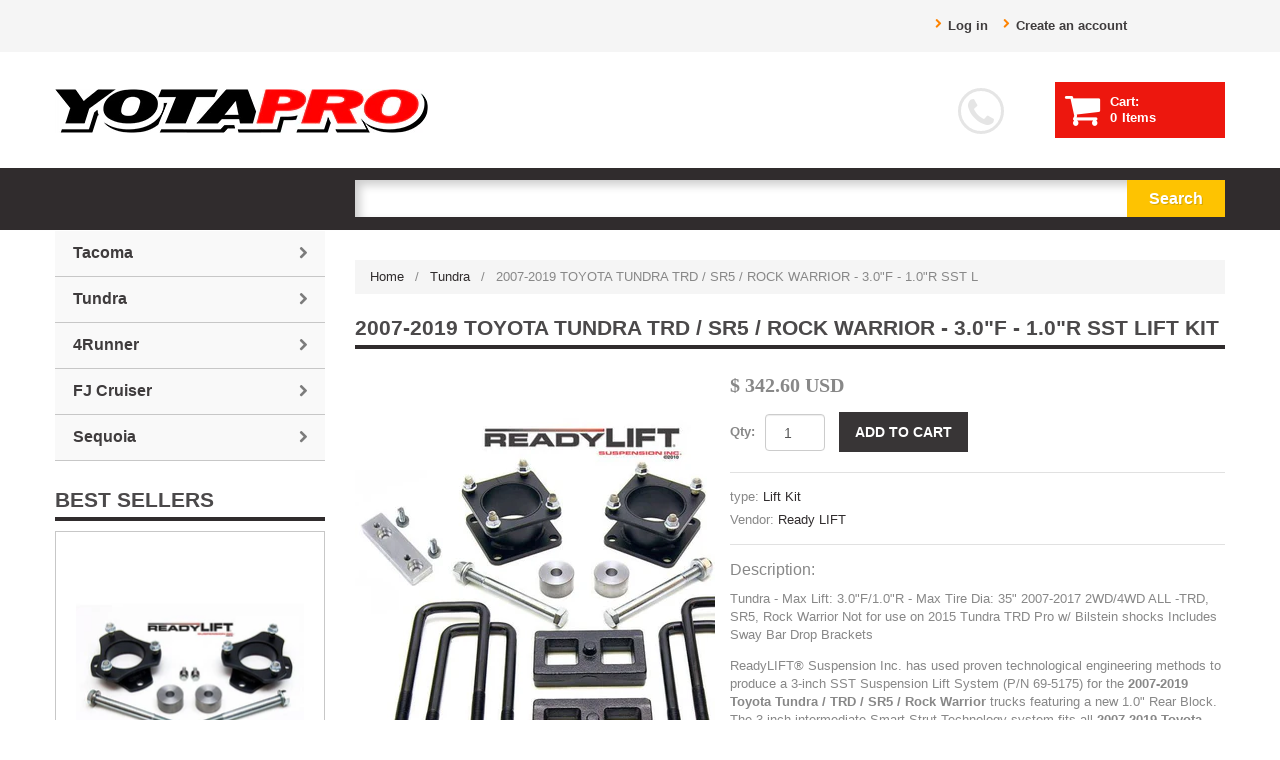

--- FILE ---
content_type: text/html; charset=utf-8
request_url: https://www.yotapro.com/collections/tundra/products/2007-2017-toyota-tundra-trd-sr5-rock-warrior-3-0f-1-0r-sst-lift-kit
body_size: 19081
content:
<!doctype html>
<!--[if lt IE 7]><html class="no-js lt-ie9 lt-ie8 lt-ie7" lang="en"> <![endif]-->
<!--[if IE 7]><html class="no-js lt-ie9 lt-ie8" lang="en"> <![endif]-->
<!--[if IE 8]><html class="no-js lt-ie9" lang="en"> <![endif]-->
<!--[if IE 9 ]><html class="ie9 no-js"> <![endif]-->
<!--[if (gt IE 9)|!(IE)]><!--> <html class="no-js"> <!--<![endif]-->  
<head>
  <!-- Global site tag (gtag.js) - Google Analytics -->
<script async src="https://www.googletagmanager.com/gtag/js?id=G-DKWYZ42597"></script>
<script>
  window.dataLayer = window.dataLayer || [];
  function gtag(){dataLayer.push(arguments);}
  gtag('js', new Date());

  gtag('config', 'G-DKWYZ42597');
</script>
  
  
  <meta name="google-site-verification" content="CHBvirUsU0nSk6gKKeLq7ndOTOPLrEvCDmovQYlYFPw" />
  <meta charset="utf-8">
  <meta http-equiv="X-UA-Compatible" content="IE=edge,chrome=1">

  
  <title>2007-2019 TOYOTA TUNDRA TRD / SR5 / ROCK WARRIOR - 3.0&quot;F - 1.0&quot;R SST L | Yota Pro</title>
  

  
  <meta name="description" content="Tundra - Max Lift: 3.0&quot;F/1.0&quot;R - Max Tire Dia: 35&quot; 2007-2017 2WD/4WD ALL -TRD, SR5, Rock Warrior Not for use on 2015 Tundra TRD Pro w/ Bilstein shocks Includes Sway Bar Drop Brackets ReadyLIFT® Suspension Inc. has used proven technological engineering methods to produce a 3-inch SST Suspension Lift System (P/N 69-5175)" />
  
  <meta name="viewport" content="width=device-width, initial-scale=1, maximum-scale=1" />

  <link rel="canonical" href="https://www.yotapro.com/products/2007-2017-toyota-tundra-trd-sr5-rock-warrior-3-0f-1-0r-sst-lift-kit" />
  <link href="//netdna.bootstrapcdn.com/font-awesome/4.0.3/css/font-awesome.css" rel="stylesheet">
  <link href="//www.yotapro.com/cdn/shop/t/6/assets/favicon.ico?v=64482981545175499521565384784" rel="icon" type="image/x-icon" />

  <script>window.performance && window.performance.mark && window.performance.mark('shopify.content_for_header.start');</script><meta id="shopify-digital-wallet" name="shopify-digital-wallet" content="/11823414/digital_wallets/dialog">
<meta name="shopify-checkout-api-token" content="450fbb59c207ed3b8d53ecbc833d3ad9">
<meta id="in-context-paypal-metadata" data-shop-id="11823414" data-venmo-supported="false" data-environment="production" data-locale="en_US" data-paypal-v4="true" data-currency="USD">
<link rel="alternate" type="application/json+oembed" href="https://www.yotapro.com/products/2007-2017-toyota-tundra-trd-sr5-rock-warrior-3-0f-1-0r-sst-lift-kit.oembed">
<script async="async" src="/checkouts/internal/preloads.js?locale=en-US"></script>
<link rel="preconnect" href="https://shop.app" crossorigin="anonymous">
<script async="async" src="https://shop.app/checkouts/internal/preloads.js?locale=en-US&shop_id=11823414" crossorigin="anonymous"></script>
<script id="shopify-features" type="application/json">{"accessToken":"450fbb59c207ed3b8d53ecbc833d3ad9","betas":["rich-media-storefront-analytics"],"domain":"www.yotapro.com","predictiveSearch":true,"shopId":11823414,"locale":"en"}</script>
<script>var Shopify = Shopify || {};
Shopify.shop = "yota-pro.myshopify.com";
Shopify.locale = "en";
Shopify.currency = {"active":"USD","rate":"1.0"};
Shopify.country = "US";
Shopify.theme = {"name":"C2 Changes - Aug 9","id":75718262844,"schema_name":null,"schema_version":null,"theme_store_id":null,"role":"main"};
Shopify.theme.handle = "null";
Shopify.theme.style = {"id":null,"handle":null};
Shopify.cdnHost = "www.yotapro.com/cdn";
Shopify.routes = Shopify.routes || {};
Shopify.routes.root = "/";</script>
<script type="module">!function(o){(o.Shopify=o.Shopify||{}).modules=!0}(window);</script>
<script>!function(o){function n(){var o=[];function n(){o.push(Array.prototype.slice.apply(arguments))}return n.q=o,n}var t=o.Shopify=o.Shopify||{};t.loadFeatures=n(),t.autoloadFeatures=n()}(window);</script>
<script>
  window.ShopifyPay = window.ShopifyPay || {};
  window.ShopifyPay.apiHost = "shop.app\/pay";
  window.ShopifyPay.redirectState = null;
</script>
<script id="shop-js-analytics" type="application/json">{"pageType":"product"}</script>
<script defer="defer" async type="module" src="//www.yotapro.com/cdn/shopifycloud/shop-js/modules/v2/client.init-shop-cart-sync_BT-GjEfc.en.esm.js"></script>
<script defer="defer" async type="module" src="//www.yotapro.com/cdn/shopifycloud/shop-js/modules/v2/chunk.common_D58fp_Oc.esm.js"></script>
<script defer="defer" async type="module" src="//www.yotapro.com/cdn/shopifycloud/shop-js/modules/v2/chunk.modal_xMitdFEc.esm.js"></script>
<script type="module">
  await import("//www.yotapro.com/cdn/shopifycloud/shop-js/modules/v2/client.init-shop-cart-sync_BT-GjEfc.en.esm.js");
await import("//www.yotapro.com/cdn/shopifycloud/shop-js/modules/v2/chunk.common_D58fp_Oc.esm.js");
await import("//www.yotapro.com/cdn/shopifycloud/shop-js/modules/v2/chunk.modal_xMitdFEc.esm.js");

  window.Shopify.SignInWithShop?.initShopCartSync?.({"fedCMEnabled":true,"windoidEnabled":true});

</script>
<script>
  window.Shopify = window.Shopify || {};
  if (!window.Shopify.featureAssets) window.Shopify.featureAssets = {};
  window.Shopify.featureAssets['shop-js'] = {"shop-cart-sync":["modules/v2/client.shop-cart-sync_DZOKe7Ll.en.esm.js","modules/v2/chunk.common_D58fp_Oc.esm.js","modules/v2/chunk.modal_xMitdFEc.esm.js"],"init-fed-cm":["modules/v2/client.init-fed-cm_B6oLuCjv.en.esm.js","modules/v2/chunk.common_D58fp_Oc.esm.js","modules/v2/chunk.modal_xMitdFEc.esm.js"],"shop-cash-offers":["modules/v2/client.shop-cash-offers_D2sdYoxE.en.esm.js","modules/v2/chunk.common_D58fp_Oc.esm.js","modules/v2/chunk.modal_xMitdFEc.esm.js"],"shop-login-button":["modules/v2/client.shop-login-button_QeVjl5Y3.en.esm.js","modules/v2/chunk.common_D58fp_Oc.esm.js","modules/v2/chunk.modal_xMitdFEc.esm.js"],"pay-button":["modules/v2/client.pay-button_DXTOsIq6.en.esm.js","modules/v2/chunk.common_D58fp_Oc.esm.js","modules/v2/chunk.modal_xMitdFEc.esm.js"],"shop-button":["modules/v2/client.shop-button_DQZHx9pm.en.esm.js","modules/v2/chunk.common_D58fp_Oc.esm.js","modules/v2/chunk.modal_xMitdFEc.esm.js"],"avatar":["modules/v2/client.avatar_BTnouDA3.en.esm.js"],"init-windoid":["modules/v2/client.init-windoid_CR1B-cfM.en.esm.js","modules/v2/chunk.common_D58fp_Oc.esm.js","modules/v2/chunk.modal_xMitdFEc.esm.js"],"init-shop-for-new-customer-accounts":["modules/v2/client.init-shop-for-new-customer-accounts_C_vY_xzh.en.esm.js","modules/v2/client.shop-login-button_QeVjl5Y3.en.esm.js","modules/v2/chunk.common_D58fp_Oc.esm.js","modules/v2/chunk.modal_xMitdFEc.esm.js"],"init-shop-email-lookup-coordinator":["modules/v2/client.init-shop-email-lookup-coordinator_BI7n9ZSv.en.esm.js","modules/v2/chunk.common_D58fp_Oc.esm.js","modules/v2/chunk.modal_xMitdFEc.esm.js"],"init-shop-cart-sync":["modules/v2/client.init-shop-cart-sync_BT-GjEfc.en.esm.js","modules/v2/chunk.common_D58fp_Oc.esm.js","modules/v2/chunk.modal_xMitdFEc.esm.js"],"shop-toast-manager":["modules/v2/client.shop-toast-manager_DiYdP3xc.en.esm.js","modules/v2/chunk.common_D58fp_Oc.esm.js","modules/v2/chunk.modal_xMitdFEc.esm.js"],"init-customer-accounts":["modules/v2/client.init-customer-accounts_D9ZNqS-Q.en.esm.js","modules/v2/client.shop-login-button_QeVjl5Y3.en.esm.js","modules/v2/chunk.common_D58fp_Oc.esm.js","modules/v2/chunk.modal_xMitdFEc.esm.js"],"init-customer-accounts-sign-up":["modules/v2/client.init-customer-accounts-sign-up_iGw4briv.en.esm.js","modules/v2/client.shop-login-button_QeVjl5Y3.en.esm.js","modules/v2/chunk.common_D58fp_Oc.esm.js","modules/v2/chunk.modal_xMitdFEc.esm.js"],"shop-follow-button":["modules/v2/client.shop-follow-button_CqMgW2wH.en.esm.js","modules/v2/chunk.common_D58fp_Oc.esm.js","modules/v2/chunk.modal_xMitdFEc.esm.js"],"checkout-modal":["modules/v2/client.checkout-modal_xHeaAweL.en.esm.js","modules/v2/chunk.common_D58fp_Oc.esm.js","modules/v2/chunk.modal_xMitdFEc.esm.js"],"shop-login":["modules/v2/client.shop-login_D91U-Q7h.en.esm.js","modules/v2/chunk.common_D58fp_Oc.esm.js","modules/v2/chunk.modal_xMitdFEc.esm.js"],"lead-capture":["modules/v2/client.lead-capture_BJmE1dJe.en.esm.js","modules/v2/chunk.common_D58fp_Oc.esm.js","modules/v2/chunk.modal_xMitdFEc.esm.js"],"payment-terms":["modules/v2/client.payment-terms_Ci9AEqFq.en.esm.js","modules/v2/chunk.common_D58fp_Oc.esm.js","modules/v2/chunk.modal_xMitdFEc.esm.js"]};
</script>
<script id="__st">var __st={"a":11823414,"offset":-18000,"reqid":"56392005-40f4-45cf-85e1-e7a15406ab6e-1769234399","pageurl":"www.yotapro.com\/collections\/tundra\/products\/2007-2017-toyota-tundra-trd-sr5-rock-warrior-3-0f-1-0r-sst-lift-kit","u":"3f73b12c022d","p":"product","rtyp":"product","rid":9288164365};</script>
<script>window.ShopifyPaypalV4VisibilityTracking = true;</script>
<script id="captcha-bootstrap">!function(){'use strict';const t='contact',e='account',n='new_comment',o=[[t,t],['blogs',n],['comments',n],[t,'customer']],c=[[e,'customer_login'],[e,'guest_login'],[e,'recover_customer_password'],[e,'create_customer']],r=t=>t.map((([t,e])=>`form[action*='/${t}']:not([data-nocaptcha='true']) input[name='form_type'][value='${e}']`)).join(','),a=t=>()=>t?[...document.querySelectorAll(t)].map((t=>t.form)):[];function s(){const t=[...o],e=r(t);return a(e)}const i='password',u='form_key',d=['recaptcha-v3-token','g-recaptcha-response','h-captcha-response',i],f=()=>{try{return window.sessionStorage}catch{return}},m='__shopify_v',_=t=>t.elements[u];function p(t,e,n=!1){try{const o=window.sessionStorage,c=JSON.parse(o.getItem(e)),{data:r}=function(t){const{data:e,action:n}=t;return t[m]||n?{data:e,action:n}:{data:t,action:n}}(c);for(const[e,n]of Object.entries(r))t.elements[e]&&(t.elements[e].value=n);n&&o.removeItem(e)}catch(o){console.error('form repopulation failed',{error:o})}}const l='form_type',E='cptcha';function T(t){t.dataset[E]=!0}const w=window,h=w.document,L='Shopify',v='ce_forms',y='captcha';let A=!1;((t,e)=>{const n=(g='f06e6c50-85a8-45c8-87d0-21a2b65856fe',I='https://cdn.shopify.com/shopifycloud/storefront-forms-hcaptcha/ce_storefront_forms_captcha_hcaptcha.v1.5.2.iife.js',D={infoText:'Protected by hCaptcha',privacyText:'Privacy',termsText:'Terms'},(t,e,n)=>{const o=w[L][v],c=o.bindForm;if(c)return c(t,g,e,D).then(n);var r;o.q.push([[t,g,e,D],n]),r=I,A||(h.body.append(Object.assign(h.createElement('script'),{id:'captcha-provider',async:!0,src:r})),A=!0)});var g,I,D;w[L]=w[L]||{},w[L][v]=w[L][v]||{},w[L][v].q=[],w[L][y]=w[L][y]||{},w[L][y].protect=function(t,e){n(t,void 0,e),T(t)},Object.freeze(w[L][y]),function(t,e,n,w,h,L){const[v,y,A,g]=function(t,e,n){const i=e?o:[],u=t?c:[],d=[...i,...u],f=r(d),m=r(i),_=r(d.filter((([t,e])=>n.includes(e))));return[a(f),a(m),a(_),s()]}(w,h,L),I=t=>{const e=t.target;return e instanceof HTMLFormElement?e:e&&e.form},D=t=>v().includes(t);t.addEventListener('submit',(t=>{const e=I(t);if(!e)return;const n=D(e)&&!e.dataset.hcaptchaBound&&!e.dataset.recaptchaBound,o=_(e),c=g().includes(e)&&(!o||!o.value);(n||c)&&t.preventDefault(),c&&!n&&(function(t){try{if(!f())return;!function(t){const e=f();if(!e)return;const n=_(t);if(!n)return;const o=n.value;o&&e.removeItem(o)}(t);const e=Array.from(Array(32),(()=>Math.random().toString(36)[2])).join('');!function(t,e){_(t)||t.append(Object.assign(document.createElement('input'),{type:'hidden',name:u})),t.elements[u].value=e}(t,e),function(t,e){const n=f();if(!n)return;const o=[...t.querySelectorAll(`input[type='${i}']`)].map((({name:t})=>t)),c=[...d,...o],r={};for(const[a,s]of new FormData(t).entries())c.includes(a)||(r[a]=s);n.setItem(e,JSON.stringify({[m]:1,action:t.action,data:r}))}(t,e)}catch(e){console.error('failed to persist form',e)}}(e),e.submit())}));const S=(t,e)=>{t&&!t.dataset[E]&&(n(t,e.some((e=>e===t))),T(t))};for(const o of['focusin','change'])t.addEventListener(o,(t=>{const e=I(t);D(e)&&S(e,y())}));const B=e.get('form_key'),M=e.get(l),P=B&&M;t.addEventListener('DOMContentLoaded',(()=>{const t=y();if(P)for(const e of t)e.elements[l].value===M&&p(e,B);[...new Set([...A(),...v().filter((t=>'true'===t.dataset.shopifyCaptcha))])].forEach((e=>S(e,t)))}))}(h,new URLSearchParams(w.location.search),n,t,e,['guest_login'])})(!0,!0)}();</script>
<script integrity="sha256-4kQ18oKyAcykRKYeNunJcIwy7WH5gtpwJnB7kiuLZ1E=" data-source-attribution="shopify.loadfeatures" defer="defer" src="//www.yotapro.com/cdn/shopifycloud/storefront/assets/storefront/load_feature-a0a9edcb.js" crossorigin="anonymous"></script>
<script crossorigin="anonymous" defer="defer" src="//www.yotapro.com/cdn/shopifycloud/storefront/assets/shopify_pay/storefront-65b4c6d7.js?v=20250812"></script>
<script data-source-attribution="shopify.dynamic_checkout.dynamic.init">var Shopify=Shopify||{};Shopify.PaymentButton=Shopify.PaymentButton||{isStorefrontPortableWallets:!0,init:function(){window.Shopify.PaymentButton.init=function(){};var t=document.createElement("script");t.src="https://www.yotapro.com/cdn/shopifycloud/portable-wallets/latest/portable-wallets.en.js",t.type="module",document.head.appendChild(t)}};
</script>
<script data-source-attribution="shopify.dynamic_checkout.buyer_consent">
  function portableWalletsHideBuyerConsent(e){var t=document.getElementById("shopify-buyer-consent"),n=document.getElementById("shopify-subscription-policy-button");t&&n&&(t.classList.add("hidden"),t.setAttribute("aria-hidden","true"),n.removeEventListener("click",e))}function portableWalletsShowBuyerConsent(e){var t=document.getElementById("shopify-buyer-consent"),n=document.getElementById("shopify-subscription-policy-button");t&&n&&(t.classList.remove("hidden"),t.removeAttribute("aria-hidden"),n.addEventListener("click",e))}window.Shopify?.PaymentButton&&(window.Shopify.PaymentButton.hideBuyerConsent=portableWalletsHideBuyerConsent,window.Shopify.PaymentButton.showBuyerConsent=portableWalletsShowBuyerConsent);
</script>
<script data-source-attribution="shopify.dynamic_checkout.cart.bootstrap">document.addEventListener("DOMContentLoaded",(function(){function t(){return document.querySelector("shopify-accelerated-checkout-cart, shopify-accelerated-checkout")}if(t())Shopify.PaymentButton.init();else{new MutationObserver((function(e,n){t()&&(Shopify.PaymentButton.init(),n.disconnect())})).observe(document.body,{childList:!0,subtree:!0})}}));
</script>
<link id="shopify-accelerated-checkout-styles" rel="stylesheet" media="screen" href="https://www.yotapro.com/cdn/shopifycloud/portable-wallets/latest/accelerated-checkout-backwards-compat.css" crossorigin="anonymous">
<style id="shopify-accelerated-checkout-cart">
        #shopify-buyer-consent {
  margin-top: 1em;
  display: inline-block;
  width: 100%;
}

#shopify-buyer-consent.hidden {
  display: none;
}

#shopify-subscription-policy-button {
  background: none;
  border: none;
  padding: 0;
  text-decoration: underline;
  font-size: inherit;
  cursor: pointer;
}

#shopify-subscription-policy-button::before {
  box-shadow: none;
}

      </style>

<script>window.performance && window.performance.mark && window.performance.mark('shopify.content_for_header.end');</script>
  
  <link href="//www.yotapro.com/cdn/shop/t/6/assets/bootstrap.css?v=36498854129066814601565384776" rel="stylesheet" type="text/css" media="all" /> 
  <link href="//www.yotapro.com/cdn/shop/t/6/assets/assets.css?v=82684978951643397521674767474" rel="stylesheet" type="text/css" media="all" /> 
  <link href="//www.yotapro.com/cdn/shop/t/6/assets/style.css?v=10974537166831150181566014359" rel="stylesheet" type="text/css" media="all" />
  <link href="//www.yotapro.com/cdn/shop/t/6/assets/responsive.css?v=152603202299765087361565384792" rel="stylesheet" type="text/css" media="all" />
    
  

  <!--[if lt IE 9]>
  <script src="//html5shiv.googlecode.com/svn/trunk/html5.js" type="text/javascript"></script>
  <link href="//www.yotapro.com/cdn/shop/t/6/assets/ie8.css?v=102185163757932963371565384787" rel="stylesheet" type="text/css" media="all" />
  <![endif]-->

  <!--[if gte IE 9]>
    <style type="text/css">
      .gradient {
         filter: none;
      }
    </style>
  <![endif]-->

  

  <script src="//www.yotapro.com/cdn/shopifycloud/storefront/assets/themes_support/option_selection-b017cd28.js" type="text/javascript"></script>
  <script src="//ajax.googleapis.com/ajax/libs/jquery/1.8.3/jquery.min.js" type="text/javascript"></script>  

  <script src="//www.yotapro.com/cdn/shop/t/6/assets/bootstrap.min.js?v=169742497270567444961565384776" type="text/javascript"></script>
  <script src="//www.yotapro.com/cdn/shop/t/6/assets/jquery-migrate-1.2.1.min.js?v=122074188791053731101565384787" type="text/javascript"></script>
  <script src="//www.yotapro.com/cdn/shop/t/6/assets/shop.js?v=25021465379791692621565384802" type="text/javascript"></script>
  <script src="//www.yotapro.com/cdn/shop/t/6/assets/jquery.easing.1.3.js?v=172541285191835633401565384788" type="text/javascript"></script>
  
  <script src="//www.yotapro.com/cdn/shop/t/6/assets/api.jquery.js?v=117108174632146741091565384775" type="text/javascript"></script>
  <script src="//www.yotapro.com/cdn/shop/t/6/assets/ajaxify-shop.js?v=73133124742477907921565384775" type="text/javascript"></script>
  <script src="//www.yotapro.com/cdn/shop/t/6/assets/hoverIntent.js?v=84919160550285729141565384787" type="text/javascript"></script>
  <script src="//www.yotapro.com/cdn/shop/t/6/assets/superfish.js?v=19899534622193427161565384795" type="text/javascript"></script>
  <script src="//www.yotapro.com/cdn/shop/t/6/assets/supersubs.js?v=136522731378567858201565384796" type="text/javascript"></script>
  <script src="//www.yotapro.com/cdn/shop/t/6/assets/jquery.mobilemenu.js?v=87980921553655589451565384789" type="text/javascript"></script>
  <script src="//www.yotapro.com/cdn/shop/t/6/assets/sftouchscreen.js?v=112366920105338648641565384793" type="text/javascript"></script>
  <script src="//www.yotapro.com/cdn/shop/t/6/assets/jquery.fancybox-1.3.4.js?v=173124019570998591221565384789" type="text/javascript"></script>
  <script src="//www.yotapro.com/cdn/shop/t/6/assets/jquery.bxslider.min.js?v=166052905847431135531565384787" type="text/javascript"></script>
  <script src="//www.yotapro.com/cdn/shop/t/6/assets/jquery.caroufredsel.min.js?v=178178032825860242381565384788" type="text/javascript"></script>
  <script src="//www.yotapro.com/cdn/shop/t/6/assets/jquery.nivoslider.js?v=77831867097639441621565384789" type="text/javascript"></script>
  <script src="//www.yotapro.com/cdn/shop/t/6/assets/jquery.customSelect.min.js?v=56461883572484533711565384788" type="text/javascript"></script>
  
<meta property="og:image" content="https://cdn.shopify.com/s/files/1/1182/3414/products/readylift-69-5175_YOTA0009.jpg?v=1488999654" />
<meta property="og:image:secure_url" content="https://cdn.shopify.com/s/files/1/1182/3414/products/readylift-69-5175_YOTA0009.jpg?v=1488999654" />
<meta property="og:image:width" content="668" />
<meta property="og:image:height" content="700" />
<link href="https://monorail-edge.shopifysvc.com" rel="dns-prefetch">
<script>(function(){if ("sendBeacon" in navigator && "performance" in window) {try {var session_token_from_headers = performance.getEntriesByType('navigation')[0].serverTiming.find(x => x.name == '_s').description;} catch {var session_token_from_headers = undefined;}var session_cookie_matches = document.cookie.match(/_shopify_s=([^;]*)/);var session_token_from_cookie = session_cookie_matches && session_cookie_matches.length === 2 ? session_cookie_matches[1] : "";var session_token = session_token_from_headers || session_token_from_cookie || "";function handle_abandonment_event(e) {var entries = performance.getEntries().filter(function(entry) {return /monorail-edge.shopifysvc.com/.test(entry.name);});if (!window.abandonment_tracked && entries.length === 0) {window.abandonment_tracked = true;var currentMs = Date.now();var navigation_start = performance.timing.navigationStart;var payload = {shop_id: 11823414,url: window.location.href,navigation_start,duration: currentMs - navigation_start,session_token,page_type: "product"};window.navigator.sendBeacon("https://monorail-edge.shopifysvc.com/v1/produce", JSON.stringify({schema_id: "online_store_buyer_site_abandonment/1.1",payload: payload,metadata: {event_created_at_ms: currentMs,event_sent_at_ms: currentMs}}));}}window.addEventListener('pagehide', handle_abandonment_event);}}());</script>
<script id="web-pixels-manager-setup">(function e(e,d,r,n,o){if(void 0===o&&(o={}),!Boolean(null===(a=null===(i=window.Shopify)||void 0===i?void 0:i.analytics)||void 0===a?void 0:a.replayQueue)){var i,a;window.Shopify=window.Shopify||{};var t=window.Shopify;t.analytics=t.analytics||{};var s=t.analytics;s.replayQueue=[],s.publish=function(e,d,r){return s.replayQueue.push([e,d,r]),!0};try{self.performance.mark("wpm:start")}catch(e){}var l=function(){var e={modern:/Edge?\/(1{2}[4-9]|1[2-9]\d|[2-9]\d{2}|\d{4,})\.\d+(\.\d+|)|Firefox\/(1{2}[4-9]|1[2-9]\d|[2-9]\d{2}|\d{4,})\.\d+(\.\d+|)|Chrom(ium|e)\/(9{2}|\d{3,})\.\d+(\.\d+|)|(Maci|X1{2}).+ Version\/(15\.\d+|(1[6-9]|[2-9]\d|\d{3,})\.\d+)([,.]\d+|)( \(\w+\)|)( Mobile\/\w+|) Safari\/|Chrome.+OPR\/(9{2}|\d{3,})\.\d+\.\d+|(CPU[ +]OS|iPhone[ +]OS|CPU[ +]iPhone|CPU IPhone OS|CPU iPad OS)[ +]+(15[._]\d+|(1[6-9]|[2-9]\d|\d{3,})[._]\d+)([._]\d+|)|Android:?[ /-](13[3-9]|1[4-9]\d|[2-9]\d{2}|\d{4,})(\.\d+|)(\.\d+|)|Android.+Firefox\/(13[5-9]|1[4-9]\d|[2-9]\d{2}|\d{4,})\.\d+(\.\d+|)|Android.+Chrom(ium|e)\/(13[3-9]|1[4-9]\d|[2-9]\d{2}|\d{4,})\.\d+(\.\d+|)|SamsungBrowser\/([2-9]\d|\d{3,})\.\d+/,legacy:/Edge?\/(1[6-9]|[2-9]\d|\d{3,})\.\d+(\.\d+|)|Firefox\/(5[4-9]|[6-9]\d|\d{3,})\.\d+(\.\d+|)|Chrom(ium|e)\/(5[1-9]|[6-9]\d|\d{3,})\.\d+(\.\d+|)([\d.]+$|.*Safari\/(?![\d.]+ Edge\/[\d.]+$))|(Maci|X1{2}).+ Version\/(10\.\d+|(1[1-9]|[2-9]\d|\d{3,})\.\d+)([,.]\d+|)( \(\w+\)|)( Mobile\/\w+|) Safari\/|Chrome.+OPR\/(3[89]|[4-9]\d|\d{3,})\.\d+\.\d+|(CPU[ +]OS|iPhone[ +]OS|CPU[ +]iPhone|CPU IPhone OS|CPU iPad OS)[ +]+(10[._]\d+|(1[1-9]|[2-9]\d|\d{3,})[._]\d+)([._]\d+|)|Android:?[ /-](13[3-9]|1[4-9]\d|[2-9]\d{2}|\d{4,})(\.\d+|)(\.\d+|)|Mobile Safari.+OPR\/([89]\d|\d{3,})\.\d+\.\d+|Android.+Firefox\/(13[5-9]|1[4-9]\d|[2-9]\d{2}|\d{4,})\.\d+(\.\d+|)|Android.+Chrom(ium|e)\/(13[3-9]|1[4-9]\d|[2-9]\d{2}|\d{4,})\.\d+(\.\d+|)|Android.+(UC? ?Browser|UCWEB|U3)[ /]?(15\.([5-9]|\d{2,})|(1[6-9]|[2-9]\d|\d{3,})\.\d+)\.\d+|SamsungBrowser\/(5\.\d+|([6-9]|\d{2,})\.\d+)|Android.+MQ{2}Browser\/(14(\.(9|\d{2,})|)|(1[5-9]|[2-9]\d|\d{3,})(\.\d+|))(\.\d+|)|K[Aa][Ii]OS\/(3\.\d+|([4-9]|\d{2,})\.\d+)(\.\d+|)/},d=e.modern,r=e.legacy,n=navigator.userAgent;return n.match(d)?"modern":n.match(r)?"legacy":"unknown"}(),u="modern"===l?"modern":"legacy",c=(null!=n?n:{modern:"",legacy:""})[u],f=function(e){return[e.baseUrl,"/wpm","/b",e.hashVersion,"modern"===e.buildTarget?"m":"l",".js"].join("")}({baseUrl:d,hashVersion:r,buildTarget:u}),m=function(e){var d=e.version,r=e.bundleTarget,n=e.surface,o=e.pageUrl,i=e.monorailEndpoint;return{emit:function(e){var a=e.status,t=e.errorMsg,s=(new Date).getTime(),l=JSON.stringify({metadata:{event_sent_at_ms:s},events:[{schema_id:"web_pixels_manager_load/3.1",payload:{version:d,bundle_target:r,page_url:o,status:a,surface:n,error_msg:t},metadata:{event_created_at_ms:s}}]});if(!i)return console&&console.warn&&console.warn("[Web Pixels Manager] No Monorail endpoint provided, skipping logging."),!1;try{return self.navigator.sendBeacon.bind(self.navigator)(i,l)}catch(e){}var u=new XMLHttpRequest;try{return u.open("POST",i,!0),u.setRequestHeader("Content-Type","text/plain"),u.send(l),!0}catch(e){return console&&console.warn&&console.warn("[Web Pixels Manager] Got an unhandled error while logging to Monorail."),!1}}}}({version:r,bundleTarget:l,surface:e.surface,pageUrl:self.location.href,monorailEndpoint:e.monorailEndpoint});try{o.browserTarget=l,function(e){var d=e.src,r=e.async,n=void 0===r||r,o=e.onload,i=e.onerror,a=e.sri,t=e.scriptDataAttributes,s=void 0===t?{}:t,l=document.createElement("script"),u=document.querySelector("head"),c=document.querySelector("body");if(l.async=n,l.src=d,a&&(l.integrity=a,l.crossOrigin="anonymous"),s)for(var f in s)if(Object.prototype.hasOwnProperty.call(s,f))try{l.dataset[f]=s[f]}catch(e){}if(o&&l.addEventListener("load",o),i&&l.addEventListener("error",i),u)u.appendChild(l);else{if(!c)throw new Error("Did not find a head or body element to append the script");c.appendChild(l)}}({src:f,async:!0,onload:function(){if(!function(){var e,d;return Boolean(null===(d=null===(e=window.Shopify)||void 0===e?void 0:e.analytics)||void 0===d?void 0:d.initialized)}()){var d=window.webPixelsManager.init(e)||void 0;if(d){var r=window.Shopify.analytics;r.replayQueue.forEach((function(e){var r=e[0],n=e[1],o=e[2];d.publishCustomEvent(r,n,o)})),r.replayQueue=[],r.publish=d.publishCustomEvent,r.visitor=d.visitor,r.initialized=!0}}},onerror:function(){return m.emit({status:"failed",errorMsg:"".concat(f," has failed to load")})},sri:function(e){var d=/^sha384-[A-Za-z0-9+/=]+$/;return"string"==typeof e&&d.test(e)}(c)?c:"",scriptDataAttributes:o}),m.emit({status:"loading"})}catch(e){m.emit({status:"failed",errorMsg:(null==e?void 0:e.message)||"Unknown error"})}}})({shopId: 11823414,storefrontBaseUrl: "https://www.yotapro.com",extensionsBaseUrl: "https://extensions.shopifycdn.com/cdn/shopifycloud/web-pixels-manager",monorailEndpoint: "https://monorail-edge.shopifysvc.com/unstable/produce_batch",surface: "storefront-renderer",enabledBetaFlags: ["2dca8a86"],webPixelsConfigList: [{"id":"53084220","eventPayloadVersion":"v1","runtimeContext":"LAX","scriptVersion":"1","type":"CUSTOM","privacyPurposes":["MARKETING"],"name":"Meta pixel (migrated)"},{"id":"shopify-app-pixel","configuration":"{}","eventPayloadVersion":"v1","runtimeContext":"STRICT","scriptVersion":"0450","apiClientId":"shopify-pixel","type":"APP","privacyPurposes":["ANALYTICS","MARKETING"]},{"id":"shopify-custom-pixel","eventPayloadVersion":"v1","runtimeContext":"LAX","scriptVersion":"0450","apiClientId":"shopify-pixel","type":"CUSTOM","privacyPurposes":["ANALYTICS","MARKETING"]}],isMerchantRequest: false,initData: {"shop":{"name":"Yota Pro","paymentSettings":{"currencyCode":"USD"},"myshopifyDomain":"yota-pro.myshopify.com","countryCode":"US","storefrontUrl":"https:\/\/www.yotapro.com"},"customer":null,"cart":null,"checkout":null,"productVariants":[{"price":{"amount":342.6,"currencyCode":"USD"},"product":{"title":"2007-2019 TOYOTA TUNDRA TRD \/ SR5 \/ ROCK WARRIOR - 3.0\"F - 1.0\"R SST LIFT KIT","vendor":"Ready LIFT","id":"9288164365","untranslatedTitle":"2007-2019 TOYOTA TUNDRA TRD \/ SR5 \/ ROCK WARRIOR - 3.0\"F - 1.0\"R SST LIFT KIT","url":"\/products\/2007-2017-toyota-tundra-trd-sr5-rock-warrior-3-0f-1-0r-sst-lift-kit","type":"Lift Kit"},"id":"33747750669","image":{"src":"\/\/www.yotapro.com\/cdn\/shop\/products\/readylift-69-5175_YOTA0009.jpg?v=1488999654"},"sku":"69-5175","title":"Default Title","untranslatedTitle":"Default Title"}],"purchasingCompany":null},},"https://www.yotapro.com/cdn","fcfee988w5aeb613cpc8e4bc33m6693e112",{"modern":"","legacy":""},{"shopId":"11823414","storefrontBaseUrl":"https:\/\/www.yotapro.com","extensionBaseUrl":"https:\/\/extensions.shopifycdn.com\/cdn\/shopifycloud\/web-pixels-manager","surface":"storefront-renderer","enabledBetaFlags":"[\"2dca8a86\"]","isMerchantRequest":"false","hashVersion":"fcfee988w5aeb613cpc8e4bc33m6693e112","publish":"custom","events":"[[\"page_viewed\",{}],[\"product_viewed\",{\"productVariant\":{\"price\":{\"amount\":342.6,\"currencyCode\":\"USD\"},\"product\":{\"title\":\"2007-2019 TOYOTA TUNDRA TRD \/ SR5 \/ ROCK WARRIOR - 3.0\\\"F - 1.0\\\"R SST LIFT KIT\",\"vendor\":\"Ready LIFT\",\"id\":\"9288164365\",\"untranslatedTitle\":\"2007-2019 TOYOTA TUNDRA TRD \/ SR5 \/ ROCK WARRIOR - 3.0\\\"F - 1.0\\\"R SST LIFT KIT\",\"url\":\"\/products\/2007-2017-toyota-tundra-trd-sr5-rock-warrior-3-0f-1-0r-sst-lift-kit\",\"type\":\"Lift Kit\"},\"id\":\"33747750669\",\"image\":{\"src\":\"\/\/www.yotapro.com\/cdn\/shop\/products\/readylift-69-5175_YOTA0009.jpg?v=1488999654\"},\"sku\":\"69-5175\",\"title\":\"Default Title\",\"untranslatedTitle\":\"Default Title\"}}]]"});</script><script>
  window.ShopifyAnalytics = window.ShopifyAnalytics || {};
  window.ShopifyAnalytics.meta = window.ShopifyAnalytics.meta || {};
  window.ShopifyAnalytics.meta.currency = 'USD';
  var meta = {"product":{"id":9288164365,"gid":"gid:\/\/shopify\/Product\/9288164365","vendor":"Ready LIFT","type":"Lift Kit","handle":"2007-2017-toyota-tundra-trd-sr5-rock-warrior-3-0f-1-0r-sst-lift-kit","variants":[{"id":33747750669,"price":34260,"name":"2007-2019 TOYOTA TUNDRA TRD \/ SR5 \/ ROCK WARRIOR - 3.0\"F - 1.0\"R SST LIFT KIT","public_title":null,"sku":"69-5175"}],"remote":false},"page":{"pageType":"product","resourceType":"product","resourceId":9288164365,"requestId":"56392005-40f4-45cf-85e1-e7a15406ab6e-1769234399"}};
  for (var attr in meta) {
    window.ShopifyAnalytics.meta[attr] = meta[attr];
  }
</script>
<script class="analytics">
  (function () {
    var customDocumentWrite = function(content) {
      var jquery = null;

      if (window.jQuery) {
        jquery = window.jQuery;
      } else if (window.Checkout && window.Checkout.$) {
        jquery = window.Checkout.$;
      }

      if (jquery) {
        jquery('body').append(content);
      }
    };

    var hasLoggedConversion = function(token) {
      if (token) {
        return document.cookie.indexOf('loggedConversion=' + token) !== -1;
      }
      return false;
    }

    var setCookieIfConversion = function(token) {
      if (token) {
        var twoMonthsFromNow = new Date(Date.now());
        twoMonthsFromNow.setMonth(twoMonthsFromNow.getMonth() + 2);

        document.cookie = 'loggedConversion=' + token + '; expires=' + twoMonthsFromNow;
      }
    }

    var trekkie = window.ShopifyAnalytics.lib = window.trekkie = window.trekkie || [];
    if (trekkie.integrations) {
      return;
    }
    trekkie.methods = [
      'identify',
      'page',
      'ready',
      'track',
      'trackForm',
      'trackLink'
    ];
    trekkie.factory = function(method) {
      return function() {
        var args = Array.prototype.slice.call(arguments);
        args.unshift(method);
        trekkie.push(args);
        return trekkie;
      };
    };
    for (var i = 0; i < trekkie.methods.length; i++) {
      var key = trekkie.methods[i];
      trekkie[key] = trekkie.factory(key);
    }
    trekkie.load = function(config) {
      trekkie.config = config || {};
      trekkie.config.initialDocumentCookie = document.cookie;
      var first = document.getElementsByTagName('script')[0];
      var script = document.createElement('script');
      script.type = 'text/javascript';
      script.onerror = function(e) {
        var scriptFallback = document.createElement('script');
        scriptFallback.type = 'text/javascript';
        scriptFallback.onerror = function(error) {
                var Monorail = {
      produce: function produce(monorailDomain, schemaId, payload) {
        var currentMs = new Date().getTime();
        var event = {
          schema_id: schemaId,
          payload: payload,
          metadata: {
            event_created_at_ms: currentMs,
            event_sent_at_ms: currentMs
          }
        };
        return Monorail.sendRequest("https://" + monorailDomain + "/v1/produce", JSON.stringify(event));
      },
      sendRequest: function sendRequest(endpointUrl, payload) {
        // Try the sendBeacon API
        if (window && window.navigator && typeof window.navigator.sendBeacon === 'function' && typeof window.Blob === 'function' && !Monorail.isIos12()) {
          var blobData = new window.Blob([payload], {
            type: 'text/plain'
          });

          if (window.navigator.sendBeacon(endpointUrl, blobData)) {
            return true;
          } // sendBeacon was not successful

        } // XHR beacon

        var xhr = new XMLHttpRequest();

        try {
          xhr.open('POST', endpointUrl);
          xhr.setRequestHeader('Content-Type', 'text/plain');
          xhr.send(payload);
        } catch (e) {
          console.log(e);
        }

        return false;
      },
      isIos12: function isIos12() {
        return window.navigator.userAgent.lastIndexOf('iPhone; CPU iPhone OS 12_') !== -1 || window.navigator.userAgent.lastIndexOf('iPad; CPU OS 12_') !== -1;
      }
    };
    Monorail.produce('monorail-edge.shopifysvc.com',
      'trekkie_storefront_load_errors/1.1',
      {shop_id: 11823414,
      theme_id: 75718262844,
      app_name: "storefront",
      context_url: window.location.href,
      source_url: "//www.yotapro.com/cdn/s/trekkie.storefront.8d95595f799fbf7e1d32231b9a28fd43b70c67d3.min.js"});

        };
        scriptFallback.async = true;
        scriptFallback.src = '//www.yotapro.com/cdn/s/trekkie.storefront.8d95595f799fbf7e1d32231b9a28fd43b70c67d3.min.js';
        first.parentNode.insertBefore(scriptFallback, first);
      };
      script.async = true;
      script.src = '//www.yotapro.com/cdn/s/trekkie.storefront.8d95595f799fbf7e1d32231b9a28fd43b70c67d3.min.js';
      first.parentNode.insertBefore(script, first);
    };
    trekkie.load(
      {"Trekkie":{"appName":"storefront","development":false,"defaultAttributes":{"shopId":11823414,"isMerchantRequest":null,"themeId":75718262844,"themeCityHash":"6942860898888561972","contentLanguage":"en","currency":"USD","eventMetadataId":"3091c982-4297-4e5a-aaf3-e49904a5fc77"},"isServerSideCookieWritingEnabled":true,"monorailRegion":"shop_domain","enabledBetaFlags":["65f19447"]},"Session Attribution":{},"S2S":{"facebookCapiEnabled":false,"source":"trekkie-storefront-renderer","apiClientId":580111}}
    );

    var loaded = false;
    trekkie.ready(function() {
      if (loaded) return;
      loaded = true;

      window.ShopifyAnalytics.lib = window.trekkie;

      var originalDocumentWrite = document.write;
      document.write = customDocumentWrite;
      try { window.ShopifyAnalytics.merchantGoogleAnalytics.call(this); } catch(error) {};
      document.write = originalDocumentWrite;

      window.ShopifyAnalytics.lib.page(null,{"pageType":"product","resourceType":"product","resourceId":9288164365,"requestId":"56392005-40f4-45cf-85e1-e7a15406ab6e-1769234399","shopifyEmitted":true});

      var match = window.location.pathname.match(/checkouts\/(.+)\/(thank_you|post_purchase)/)
      var token = match? match[1]: undefined;
      if (!hasLoggedConversion(token)) {
        setCookieIfConversion(token);
        window.ShopifyAnalytics.lib.track("Viewed Product",{"currency":"USD","variantId":33747750669,"productId":9288164365,"productGid":"gid:\/\/shopify\/Product\/9288164365","name":"2007-2019 TOYOTA TUNDRA TRD \/ SR5 \/ ROCK WARRIOR - 3.0\"F - 1.0\"R SST LIFT KIT","price":"342.60","sku":"69-5175","brand":"Ready LIFT","variant":null,"category":"Lift Kit","nonInteraction":true,"remote":false},undefined,undefined,{"shopifyEmitted":true});
      window.ShopifyAnalytics.lib.track("monorail:\/\/trekkie_storefront_viewed_product\/1.1",{"currency":"USD","variantId":33747750669,"productId":9288164365,"productGid":"gid:\/\/shopify\/Product\/9288164365","name":"2007-2019 TOYOTA TUNDRA TRD \/ SR5 \/ ROCK WARRIOR - 3.0\"F - 1.0\"R SST LIFT KIT","price":"342.60","sku":"69-5175","brand":"Ready LIFT","variant":null,"category":"Lift Kit","nonInteraction":true,"remote":false,"referer":"https:\/\/www.yotapro.com\/collections\/tundra\/products\/2007-2017-toyota-tundra-trd-sr5-rock-warrior-3-0f-1-0r-sst-lift-kit"});
      }
    });


        var eventsListenerScript = document.createElement('script');
        eventsListenerScript.async = true;
        eventsListenerScript.src = "//www.yotapro.com/cdn/shopifycloud/storefront/assets/shop_events_listener-3da45d37.js";
        document.getElementsByTagName('head')[0].appendChild(eventsListenerScript);

})();</script>
<script
  defer
  src="https://www.yotapro.com/cdn/shopifycloud/perf-kit/shopify-perf-kit-3.0.4.min.js"
  data-application="storefront-renderer"
  data-shop-id="11823414"
  data-render-region="gcp-us-east1"
  data-page-type="product"
  data-theme-instance-id="75718262844"
  data-theme-name=""
  data-theme-version=""
  data-monorail-region="shop_domain"
  data-resource-timing-sampling-rate="10"
  data-shs="true"
  data-shs-beacon="true"
  data-shs-export-with-fetch="true"
  data-shs-logs-sample-rate="1"
  data-shs-beacon-endpoint="https://www.yotapro.com/api/collect"
></script>
</head>
<body id="2007-2019-toyota-tundra-trd-sr5-rock-warrior-3-0-quot-f-1-0-quot-r-sst-l" class="template-product" >
 
<div id="wrapper">

<!-- HEADER -->
<header id="header">
<div class="container">

<!-- Navigation -->

<div id="navigation">
    <nav role="navigation">
        <ul class="sf-menu header_list">
        
        </ul>
    </nav>
</div>


<!-- Currencies -->
     

<!-- User menu -->
    
    <ul class="customer_links header_list">
        
            <li><i class="fa fa-chevron-right"></i><a href="/account/login" id="customer_login_link">Log in</a></li>
            
                <li><i class="fa fa-chevron-right"></i><a href="/account/register" id="customer_register_link">Create an account</a></li>
            
        
    </ul>
    

<!-- Logo | Shop name -->
    <div id="logo">
        <a href="/">
            
            <img src="//www.yotapro.com/cdn/shop/t/6/assets/logo.png?v=62712322571719696501565384790" alt="Yota Pro" />
            
        </a>
    </div>

<!-- Shopping cart -->
    <div class="header_cart">
        <a href="/cart">
            <i class="fa fa-shopping-cart"></i>
            <b>Cart:</b>
            <span class="cart-total-items"><span class="count">0</span>Items</span> 
        </a>
    </div> 

<!-- Custom header block -->
    <div class="custom_header">
        <i class="fa fa-phone"></i>
        <h2></h2>
        <h3></h3>
    </div>

<!-- Search form -->
    <form class="header_search" action="/search" method="get" role="search">
    <input name="q" type="text" id="search-field" />
    <input type="submit" id="search-submit" value="Search" />
    </form>

</div>
</header>

  <!-- Main content -->
  <div id="main">
    <div class="container">
      <div role="main">

        <div class="row">            
          

          

<!-- Main column -->
<div class="column_center">
<div id="main_content" class="col-sm-9">

        
          
            <div class="breadcrumbs">
              <div id="breadcrumb">
  <ul class="breadcrumb">
    <li><a href="/" class="homepage-link" title="Back to the frontpage">Home</a> <span class="divider">/</span></li>
    
                  
        
           <li>
           <a href="/collections/tundra" title="">Tundra</a> <span class="divider">/</span></li>
        
      
       <span class="page-title">2007-2019 TOYOTA TUNDRA TRD / SR5 / ROCK WARRIOR - 3.0&quot;F - 1.0&quot;R SST L</span>
    
  </ul>
</div>
            </div>
          
        


<div itemscope itemtype="http://schema.org/Product" class="product-scope">
  
  <meta itemprop="url" content="https://www.yotapro.com/products/2007-2017-toyota-tundra-trd-sr5-rock-warrior-3-0f-1-0r-sst-lift-kit" />
  <meta itemprop="image" content="//www.yotapro.com/cdn/shop/products/readylift-69-5175_YOTA0009_grande.jpg?v=1488999654" />

  <h1 itemprop="name" class="product_title page_title">2007-2019 TOYOTA TUNDRA TRD / SR5 / ROCK WARRIOR - 3.0"F - 1.0"R SST LIFT KIT</h1> 
  
  
  
  
  <div class="product_wrap">
    <div class="row">

      <div id="product_image-container" class="col-sm-5">
      
        

        
        <div class="product_image">
          <img src="//www.yotapro.com/cdn/shop/products/readylift-69-5175_YOTA0009_large.jpg?v=1488999654" alt="">
        </div>
        


        
      </div><!-- #product-photos -->

      <div class="col-sm-7">

        
        
          
           
          
          <form action="/cart/add" method="post" enctype="multipart/form-data" class='form-horizontal' id="product-actions">
            <div class="options clearfix"> 

              <div id="product_price"><p class="price product-price">$ 342.60</p>  </div> 

              <div class="variants-wrapper clearfix visuallyhidden"> 
                <select id="product-select" name="id">
                  
                  <option value="33747750669">Default Title - $ 342.60</option>
                  
                </select>
              </div>            
                
              <div id="purchase"> 
                <label for="quantity">Qty: </label><input min="1" type="number" id="quantity" name="quantity" value="1" class="input-small form-control"/>    
                <input class="btn btn-primary" type="submit" name="add" id="add-to-cart" value="Add to Cart" />
              </div>
            </div><!-- /.options -->
          </form>

          


          <div class="product_details">
            <div class="product_type">type: <a href="/collections/types?q=Lift%20Kit" title="Lift Kit">Lift Kit</a></div>
            <div class="product_vendor">Vendor: <a href="/collections/vendors?q=Ready%20LIFT" title="Ready LIFT">Ready LIFT</a></div>
          </div>

         <div id="product_description" class="rte" itemprop="description">
            <h3>Description:</h3>
            <p>Tundra - Max Lift: 3.0"F/1.0"R - Max Tire Dia: 35" 2007-2017 2WD/4WD ALL -TRD, SR5, Rock Warrior Not for use on 2015 Tundra TRD Pro w/ Bilstein shocks Includes Sway Bar Drop Brackets</p>
<p>ReadyLIFT® Suspension Inc. has used proven technological engineering methods to produce a 3-inch SST Suspension Lift System (P/N 69-5175) for the <strong>2007-2019 Toyota Tundra / TRD / SR5 / Rock Warrior</strong> trucks featuring a new 1.0" Rear Block. The 3-inch intermediate Smart Strut Technology system fits all <strong>2007-2019 Toyota Tundras / TRD / SR5 / Rock Warrior (Crew Max, Double Cab, Standard Cab), </strong>including both 2WD and 4WD models, particularly the TRD model trucks. In some cases TRD Tundra trucks have less factory rake than non-TRD models. This new tapered 1.0" rear block included in the 69-5175 kit will give most TRD / SR5 / Rock Warrior trucks approximately a near level stance. This kit provides the owner with the opportunity to upgrade to larger wheel and tire combinations up to 35-inches in diameter while retaining the great stock ride and handling characteristics.</p>
<p><strong>Note</strong>: Not for use on 2015-UP Tundra TRD Pro w/ Bilstein shocks</p>
<p>This is a complete suspension lift kit that includes a powder coated steel strut extension, front differential drop spacers, sway bar spacers, skid plate spacers and new 1-inch rear lift block. The SST strut extension and diff drop bracket has been designed to provide 3-inches of front suspension lift while retaining the OEM safe suspension geometry. Unlike other kits, the ReadyLIFT® 3-inch suspension system requires no cutting or strut spring pre-loading and installs quickly and safely using the provided heavy-duty hardware. Quality step-by-step instructions are provided with every kit.<br> <br> Our 69-5175 SST Lift Kit for the Toyota Tundra TRD / SR5 / Rock Warrior will get rid of that "stink bug" stance while lifting the truck both front and rear and retaining your factory ride. Toyota pickups are built around quality and ReadyLIFT has designed this 3-&amp;-1 lift system to retain the quality ride and handling that you expect from a Toyota product. </p>
<p><strong><u>Note:</u></strong> It is ReadyLIFT's position that our objective is to provide a product that levels the vehicle. Through on-going research we have discovered that Toyota trucks have a unique pattern of being manufactured and sold with varying degrees of rear to front rake. It appears that many Toyota trucks are not the same height or possess the same rake as the same stock truck sitting next to it. Our research has determined there can be as much as 1.0" difference in rake and ride height from truck to truck. <br> TRD-equipped trucks often have less rake compared to a non-TRD truck. Measurements on some customer's trucks have revealed as much as 1.0" difference in the factory front end.</p>
<p><strong><u>ReadyLIFT® 69-5175 Features</u></strong></p>
<ul>
<li>Keeps your factory ride - Guaranteed</li>
<li>Will never wear, break or fail - Guaranteed</li>
<li>Toughest finish – Guaranteed</li>
<li>Safest way to lift - Guaranteed</li>
<li>Precison crafted upper strut extensions designed to position the strut in the same mounting angle position.</li>
<li>Kit includes differential drop brackets which lowers the differential on 4WD models. This keeps the near factory CV angle specifications that Toyota built into these great trucks.</li>
<li>Includes new sway bar drop down spacers.</li>
<li>Skid Plate Spacers provided to adjust the skid plate down when using differential drop brackets.</li>
<li>E-coated finish on the strut extensions, rear blocks and u-bolts will last as long as your Toyota.</li>
<li>Model-specific rear blocks are designed FOR the Toyota Tundra. These are not universal blocks. These are OEM-equivalent tapered cast iron rear blocks just like the factory would make. <br> <br> Professional installation time is estimated at two to three hours. An alignment will be necessary upon completion of installing the kit. Like all other ReadyLift kits, the 2012-UP Tundra lift kit is guaranteed for life against manufacturing defects.</li>
</ul>
<p>Popular wheel and tire sizes used for this vehicle include the stock rims (17x8, 6.5" backspacing) with 33" tires, 20x8.5 rims with 285/65/20 tires. 35" tires will fit with minor modifications to the skid plate. </p>
<p>Tire Fitment</p>
<p>35" Maximum tire diameter</p>
<p>35x11.50 for no rub on a 9" wide wheel with +25 offset</p>
<p>18" - 285/75R18</p>
<p>20" - 295/65R20</p>
<p>22" - 285/55R22</p>
          </div> 

         <!-- AddThis Button BEGIN -->
<div class="addthis_toolbox addthis_default_style ">
<a class="addthis_button_facebook_like" fb:like:layout="button_count"></a>
<a class="addthis_button_tweet"></a>
<a class="addthis_button_pinterest_pinit"></a>
<a class="addthis_counter addthis_pill_style"></a>
</div>
<!--<script type="text/javascript">var addthis_config = {"data_track_addressbar":true};</script>-->
<script type="text/javascript" src="//s7.addthis.com/js/300/addthis_widget.js#pubid=ra-4d89903e1583a34e"></script>
<!-- AddThis Button END -->
      </div>            

      
        
        <div class="pagination pagination__product"> 
          <ul>    
            
              
              <li class="left-arrow"><span class="left"><a href="/collections/tundra/products/2007-2017-toyota-tundra-trd-sr5-rock-warrior-3-0-leveling-kit#content" title="">&larr; Previous Product</a></span></li>
            
            
              
              <li class="right-arrow"><span class="right"><a href="/collections/tundra/products/99-06-tundra-2-5-strut-extension-leveling-kit#content" title="">Next Product &rarr;</a></span></li>
            
          </ul>
        </div>
        
      

    </div>
  </div>

</div>

<!-- Solution brought to you by Caroline Schnapp -->
<!-- See this: http://wiki.shopify.com/Related_Products -->









<div class="widget widget__related-products">
  

  <div class="widget_header">
    <h3 class="page_title">Other fine products</h3>
  </div>
  <div class="widget_content">
    <div class="row">
      <ul class="product-listing product-listing__related">
        
        
        
           
           <li class="product col-sm-4">
<div>
              <div class="product_image-wrap">
                <a href="/collections/tundra/products/toyota-1-inch-rear-block-kit" title="1&quot; REAR BLOCK KIT - TOYOTA TUNDRA / TACOMA 1995-2019">
                <img src="//www.yotapro.com/cdn/shop/products/readylift-66-5001_YOTA00032_medium.jpg?v=1489082539" alt="" />
                </a>
              </div>
<span class="money">$ 146.60</span>
              <div class="product_caption">
                <div class="product_title-wrap">
                  <a href="/products/toyota-1-inch-rear-block-kit" title="1&quot; REAR BLOCK KIT - TOYOTA TUNDRA / TACOMA 1995-2019">1" REAR BLOCK KIT - TOYOTA TUNDRA / TACOMA 1995-2019</a>
                </div>
              </div>
</div>
            </li>
           
        
        
        
           
           <li class="product col-sm-4">
<div>
              <div class="product_image-wrap">
                <a href="/collections/tundra/products/2007-2017-toyota-tundra-trd-sr5-rock-warrior-3-0f-2-0r-sst-lift-kit" title="2007-2019 TOYOTA TUNDRA / TRD / SR5 / ROCK WARRIOR - 3.0&quot;F - 2.0&quot;R SST LIFT KIT">
                <img src="//www.yotapro.com/cdn/shop/products/readylift-69-5276_YOTA00011_medium.jpg?v=1558279318" alt="" />
                </a>
              </div>
<span class="money">$ 355.93</span>
              <div class="product_caption">
                <div class="product_title-wrap">
                  <a href="/products/2007-2017-toyota-tundra-trd-sr5-rock-warrior-3-0f-2-0r-sst-lift-kit" title="2007-2019 TOYOTA TUNDRA / TRD / SR5 / ROCK WARRIOR - 3.0&quot;F - 2.0&quot;R SST LIFT KIT">2007-2019 TOYOTA TUNDRA / TRD / SR5 / ROCK WARRIOR - 3.0"F - 2.0"R SST LIFT KIT</a>
                </div>
              </div>
</div>
            </li>
           
        
        
        
           
           <li class="product col-sm-4">
<div>
              <div class="product_image-wrap">
                <a href="/collections/tundra/products/2007-2017-toyota-tundra-trd-sr5-rock-warrior-3-0-leveling-kit" title="2007-2019 TOYOTA TUNDRA TRD / SR5 / ROCK WARRIOR - 3.0&quot; LEVELING KIT">
                <img src="//www.yotapro.com/cdn/shop/products/readylift-66-5251_YOTA00021_medium.jpg?v=1489004242" alt="" />
                </a>
              </div>
<span class="money">$ 249.95</span>
              <div class="product_caption">
                <div class="product_title-wrap">
                  <a href="/products/2007-2017-toyota-tundra-trd-sr5-rock-warrior-3-0-leveling-kit" title="2007-2019 TOYOTA TUNDRA TRD / SR5 / ROCK WARRIOR - 3.0&quot; LEVELING KIT">2007-2019 TOYOTA TUNDRA TRD / SR5 / ROCK WARRIOR - 3.0" LEVELING KIT</a>
                </div>
              </div>
</div>
            </li>
           
        
        
        
           
        
        
      </ul>
    </div>
  </div>
  
</div>

<script src="//www.yotapro.com/cdn/shop/t/6/assets/jquery.bxslider.min.js?v=166052905847431135531565384787" type="text/javascript"></script>


<script>
jQuery(function($) {
  
  $('.bxslider').bxSlider({
    pagerCustom: '#bx-pager'
  });

  $("a.fancybox").fancybox({
    'transitionIn'  : 'elastic',
    'transitionOut' : 'elastic',
    'speedIn'   : 600, 
    'speedOut'    : 200, 
    'overlayShow' : true
  });

});

</script>


  <script>
    var selectCallback = function(variant, selector) {
      if (variant && variant.available) {
        // selected a valid variant
        $('#add-to-cart').removeClass('disabled').removeAttr('disabled'); // remove unavailable class from add-to-cart button, and re-enable button
        if(variant.compare_at_price == null){
          $('#product_price .price').html('<span class="money"><strong>'+Shopify.formatMoney(variant.price, "$ {{amount}} USD")+'</strong></span>');
        } else {
          $('#product_price .price').html('<span class="money"><strong>'+Shopify.formatMoney(variant.price, "$ {{amount}} USD") + '</strong></span> <span class="money compare_at_price">(was <del>' + Shopify.formatMoney(variant.compare_at_price, "$ {{amount}} USD") + '</del>)</span>');
        }
      } else {
        $('#add-to-cart').addClass('disabled').attr('disabled', 'disabled'); // set add-to-cart button to unavailable class and disable button
        var message = variant ? "Sold Out" : "Unavailable";
        $('#product_price .price').text(message); // update price-field message
      };

      if (variant && variant.featured_image) {
          var originalImage = $(".product_image img");
          var newImage = variant.featured_image;
          var element = originalImage[0];

          Shopify.Image.switchImage(newImage, element, function (newImageSizedSrc, newImage, element) {
              jQuery('.product_image img').attr('src', newImageSizedSrc).attr('src', newImageSizedSrc);
          });
      };
    };

    // initialize multi selector for product
    $(function() {
      new Shopify.OptionSelectors("product-select", { product: {"id":9288164365,"title":"2007-2019 TOYOTA TUNDRA TRD \/ SR5 \/ ROCK WARRIOR - 3.0\"F - 1.0\"R SST LIFT KIT","handle":"2007-2017-toyota-tundra-trd-sr5-rock-warrior-3-0f-1-0r-sst-lift-kit","description":"\u003cp\u003eTundra - Max Lift: 3.0\"F\/1.0\"R - Max Tire Dia: 35\" 2007-2017 2WD\/4WD ALL -TRD, SR5, Rock Warrior Not for use on 2015 Tundra TRD Pro w\/ Bilstein shocks Includes Sway Bar Drop Brackets\u003c\/p\u003e\n\u003cp\u003eReadyLIFT® Suspension Inc. has used proven technological engineering methods to produce a 3-inch SST Suspension Lift System (P\/N 69-5175) for the \u003cstrong\u003e2007-2019 Toyota Tundra \/ TRD \/ SR5 \/ Rock Warrior\u003c\/strong\u003e trucks featuring a new 1.0\" Rear Block. The 3-inch intermediate Smart Strut Technology system fits all \u003cstrong\u003e2007-2019 Toyota Tundras \/ TRD \/ SR5 \/ Rock Warrior (Crew Max, Double Cab, Standard Cab), \u003c\/strong\u003eincluding both 2WD and 4WD models, particularly the TRD model trucks. In some cases TRD Tundra trucks have less factory rake than non-TRD models. This new tapered 1.0\" rear block included in the 69-5175 kit will give most TRD \/ SR5 \/ Rock Warrior trucks approximately a near level stance. This kit provides the owner with the opportunity to upgrade to larger wheel and tire combinations up to 35-inches in diameter while retaining the great stock ride and handling characteristics.\u003c\/p\u003e\n\u003cp\u003e\u003cstrong\u003eNote\u003c\/strong\u003e: Not for use on 2015-UP Tundra TRD Pro w\/ Bilstein shocks\u003c\/p\u003e\n\u003cp\u003eThis is a complete suspension lift kit that includes a powder coated steel strut extension, front differential drop spacers, sway bar spacers, skid plate spacers and new 1-inch rear lift block. The SST strut extension and diff drop bracket has been designed to provide 3-inches of front suspension lift while retaining the OEM safe suspension geometry. Unlike other kits, the ReadyLIFT® 3-inch suspension system requires no cutting or strut spring pre-loading and installs quickly and safely using the provided heavy-duty hardware. Quality step-by-step instructions are provided with every kit.\u003cbr\u003e \u003cbr\u003e Our 69-5175 SST Lift Kit for the Toyota Tundra TRD \/ SR5 \/ Rock Warrior will get rid of that \"stink bug\" stance while lifting the truck both front and rear and retaining your factory ride. Toyota pickups are built around quality and ReadyLIFT has designed this 3-\u0026amp;-1 lift system to retain the quality ride and handling that you expect from a Toyota product. \u003c\/p\u003e\n\u003cp\u003e\u003cstrong\u003e\u003cu\u003eNote:\u003c\/u\u003e\u003c\/strong\u003e It is ReadyLIFT's position that our objective is to provide a product that levels the vehicle. Through on-going research we have discovered that Toyota trucks have a unique pattern of being manufactured and sold with varying degrees of rear to front rake. It appears that many Toyota trucks are not the same height or possess the same rake as the same stock truck sitting next to it. Our research has determined there can be as much as 1.0\" difference in rake and ride height from truck to truck. \u003cbr\u003e TRD-equipped trucks often have less rake compared to a non-TRD truck. Measurements on some customer's trucks have revealed as much as 1.0\" difference in the factory front end.\u003c\/p\u003e\n\u003cp\u003e\u003cstrong\u003e\u003cu\u003eReadyLIFT® 69-5175 Features\u003c\/u\u003e\u003c\/strong\u003e\u003c\/p\u003e\n\u003cul\u003e\n\u003cli\u003eKeeps your factory ride - Guaranteed\u003c\/li\u003e\n\u003cli\u003eWill never wear, break or fail - Guaranteed\u003c\/li\u003e\n\u003cli\u003eToughest finish – Guaranteed\u003c\/li\u003e\n\u003cli\u003eSafest way to lift - Guaranteed\u003c\/li\u003e\n\u003cli\u003ePrecison crafted upper strut extensions designed to position the strut in the same mounting angle position.\u003c\/li\u003e\n\u003cli\u003eKit includes differential drop brackets which lowers the differential on 4WD models. This keeps the near factory CV angle specifications that Toyota built into these great trucks.\u003c\/li\u003e\n\u003cli\u003eIncludes new sway bar drop down spacers.\u003c\/li\u003e\n\u003cli\u003eSkid Plate Spacers provided to adjust the skid plate down when using differential drop brackets.\u003c\/li\u003e\n\u003cli\u003eE-coated finish on the strut extensions, rear blocks and u-bolts will last as long as your Toyota.\u003c\/li\u003e\n\u003cli\u003eModel-specific rear blocks are designed FOR the Toyota Tundra. These are not universal blocks. These are OEM-equivalent tapered cast iron rear blocks just like the factory would make. \u003cbr\u003e \u003cbr\u003e Professional installation time is estimated at two to three hours. An alignment will be necessary upon completion of installing the kit. Like all other ReadyLift kits, the 2012-UP Tundra lift kit is guaranteed for life against manufacturing defects.\u003c\/li\u003e\n\u003c\/ul\u003e\n\u003cp\u003ePopular wheel and tire sizes used for this vehicle include the stock rims (17x8, 6.5\" backspacing) with 33\" tires, 20x8.5 rims with 285\/65\/20 tires. 35\" tires will fit with minor modifications to the skid plate. \u003c\/p\u003e\n\u003cp\u003eTire Fitment\u003c\/p\u003e\n\u003cp\u003e35\" Maximum tire diameter\u003c\/p\u003e\n\u003cp\u003e35x11.50 for no rub on a 9\" wide wheel with +25 offset\u003c\/p\u003e\n\u003cp\u003e18\" - 285\/75R18\u003c\/p\u003e\n\u003cp\u003e20\" - 295\/65R20\u003c\/p\u003e\n\u003cp\u003e22\" - 285\/55R22\u003c\/p\u003e","published_at":"2017-03-08T13:58:00-05:00","created_at":"2017-03-08T14:00:50-05:00","vendor":"Ready LIFT","type":"Lift Kit","tags":["Lift Kit","suspension","Tundra"],"price":34260,"price_min":34260,"price_max":34260,"available":true,"price_varies":false,"compare_at_price":null,"compare_at_price_min":0,"compare_at_price_max":0,"compare_at_price_varies":false,"variants":[{"id":33747750669,"title":"Default Title","option1":"Default Title","option2":null,"option3":null,"sku":"69-5175","requires_shipping":false,"taxable":true,"featured_image":null,"available":true,"name":"2007-2019 TOYOTA TUNDRA TRD \/ SR5 \/ ROCK WARRIOR - 3.0\"F - 1.0\"R SST LIFT KIT","public_title":null,"options":["Default Title"],"price":34260,"weight":0,"compare_at_price":null,"inventory_quantity":1,"inventory_management":null,"inventory_policy":"deny","barcode":"","requires_selling_plan":false,"selling_plan_allocations":[]}],"images":["\/\/www.yotapro.com\/cdn\/shop\/products\/readylift-69-5175_YOTA0009.jpg?v=1488999654"],"featured_image":"\/\/www.yotapro.com\/cdn\/shop\/products\/readylift-69-5175_YOTA0009.jpg?v=1488999654","options":["Title"],"media":[{"alt":null,"id":372944994364,"position":1,"preview_image":{"aspect_ratio":0.954,"height":700,"width":668,"src":"\/\/www.yotapro.com\/cdn\/shop\/products\/readylift-69-5175_YOTA0009.jpg?v=1488999654"},"aspect_ratio":0.954,"height":700,"media_type":"image","src":"\/\/www.yotapro.com\/cdn\/shop\/products\/readylift-69-5175_YOTA0009.jpg?v=1488999654","width":668}],"requires_selling_plan":false,"selling_plan_groups":[],"content":"\u003cp\u003eTundra - Max Lift: 3.0\"F\/1.0\"R - Max Tire Dia: 35\" 2007-2017 2WD\/4WD ALL -TRD, SR5, Rock Warrior Not for use on 2015 Tundra TRD Pro w\/ Bilstein shocks Includes Sway Bar Drop Brackets\u003c\/p\u003e\n\u003cp\u003eReadyLIFT® Suspension Inc. has used proven technological engineering methods to produce a 3-inch SST Suspension Lift System (P\/N 69-5175) for the \u003cstrong\u003e2007-2019 Toyota Tundra \/ TRD \/ SR5 \/ Rock Warrior\u003c\/strong\u003e trucks featuring a new 1.0\" Rear Block. The 3-inch intermediate Smart Strut Technology system fits all \u003cstrong\u003e2007-2019 Toyota Tundras \/ TRD \/ SR5 \/ Rock Warrior (Crew Max, Double Cab, Standard Cab), \u003c\/strong\u003eincluding both 2WD and 4WD models, particularly the TRD model trucks. In some cases TRD Tundra trucks have less factory rake than non-TRD models. This new tapered 1.0\" rear block included in the 69-5175 kit will give most TRD \/ SR5 \/ Rock Warrior trucks approximately a near level stance. This kit provides the owner with the opportunity to upgrade to larger wheel and tire combinations up to 35-inches in diameter while retaining the great stock ride and handling characteristics.\u003c\/p\u003e\n\u003cp\u003e\u003cstrong\u003eNote\u003c\/strong\u003e: Not for use on 2015-UP Tundra TRD Pro w\/ Bilstein shocks\u003c\/p\u003e\n\u003cp\u003eThis is a complete suspension lift kit that includes a powder coated steel strut extension, front differential drop spacers, sway bar spacers, skid plate spacers and new 1-inch rear lift block. The SST strut extension and diff drop bracket has been designed to provide 3-inches of front suspension lift while retaining the OEM safe suspension geometry. Unlike other kits, the ReadyLIFT® 3-inch suspension system requires no cutting or strut spring pre-loading and installs quickly and safely using the provided heavy-duty hardware. Quality step-by-step instructions are provided with every kit.\u003cbr\u003e \u003cbr\u003e Our 69-5175 SST Lift Kit for the Toyota Tundra TRD \/ SR5 \/ Rock Warrior will get rid of that \"stink bug\" stance while lifting the truck both front and rear and retaining your factory ride. Toyota pickups are built around quality and ReadyLIFT has designed this 3-\u0026amp;-1 lift system to retain the quality ride and handling that you expect from a Toyota product. \u003c\/p\u003e\n\u003cp\u003e\u003cstrong\u003e\u003cu\u003eNote:\u003c\/u\u003e\u003c\/strong\u003e It is ReadyLIFT's position that our objective is to provide a product that levels the vehicle. Through on-going research we have discovered that Toyota trucks have a unique pattern of being manufactured and sold with varying degrees of rear to front rake. It appears that many Toyota trucks are not the same height or possess the same rake as the same stock truck sitting next to it. Our research has determined there can be as much as 1.0\" difference in rake and ride height from truck to truck. \u003cbr\u003e TRD-equipped trucks often have less rake compared to a non-TRD truck. Measurements on some customer's trucks have revealed as much as 1.0\" difference in the factory front end.\u003c\/p\u003e\n\u003cp\u003e\u003cstrong\u003e\u003cu\u003eReadyLIFT® 69-5175 Features\u003c\/u\u003e\u003c\/strong\u003e\u003c\/p\u003e\n\u003cul\u003e\n\u003cli\u003eKeeps your factory ride - Guaranteed\u003c\/li\u003e\n\u003cli\u003eWill never wear, break or fail - Guaranteed\u003c\/li\u003e\n\u003cli\u003eToughest finish – Guaranteed\u003c\/li\u003e\n\u003cli\u003eSafest way to lift - Guaranteed\u003c\/li\u003e\n\u003cli\u003ePrecison crafted upper strut extensions designed to position the strut in the same mounting angle position.\u003c\/li\u003e\n\u003cli\u003eKit includes differential drop brackets which lowers the differential on 4WD models. This keeps the near factory CV angle specifications that Toyota built into these great trucks.\u003c\/li\u003e\n\u003cli\u003eIncludes new sway bar drop down spacers.\u003c\/li\u003e\n\u003cli\u003eSkid Plate Spacers provided to adjust the skid plate down when using differential drop brackets.\u003c\/li\u003e\n\u003cli\u003eE-coated finish on the strut extensions, rear blocks and u-bolts will last as long as your Toyota.\u003c\/li\u003e\n\u003cli\u003eModel-specific rear blocks are designed FOR the Toyota Tundra. These are not universal blocks. These are OEM-equivalent tapered cast iron rear blocks just like the factory would make. \u003cbr\u003e \u003cbr\u003e Professional installation time is estimated at two to three hours. An alignment will be necessary upon completion of installing the kit. Like all other ReadyLift kits, the 2012-UP Tundra lift kit is guaranteed for life against manufacturing defects.\u003c\/li\u003e\n\u003c\/ul\u003e\n\u003cp\u003ePopular wheel and tire sizes used for this vehicle include the stock rims (17x8, 6.5\" backspacing) with 33\" tires, 20x8.5 rims with 285\/65\/20 tires. 35\" tires will fit with minor modifications to the skid plate. \u003c\/p\u003e\n\u003cp\u003eTire Fitment\u003c\/p\u003e\n\u003cp\u003e35\" Maximum tire diameter\u003c\/p\u003e\n\u003cp\u003e35x11.50 for no rub on a 9\" wide wheel with +25 offset\u003c\/p\u003e\n\u003cp\u003e18\" - 285\/75R18\u003c\/p\u003e\n\u003cp\u003e20\" - 295\/65R20\u003c\/p\u003e\n\u003cp\u003e22\" - 285\/55R22\u003c\/p\u003e"}, onVariantSelected: selectCallback });
      
      // Add label if only one product option and it isn't 'Title'.
      
  
      // Auto-select first available variant on page load.
      
      
        
          
          
            $('.single-option-selector:eq(0)').val("Default Title").trigger('change');
          
        
      
      
    });
  </script>
  

</div>
</div>

<!-- Left column -->


<div class="col-sm-3 column column_left">
<!-- Widget: list all collections -->
  <div class="widget widget__collections">
    <div class="widget_content">
      <ul class="list">
        
        
        
          <li class="tacoma">          
            <a href="/collections/tacoma" title="Tacoma">Tacoma<i class="fa fa-chevron-right"></i></a>
          </li>
        
          <li class="tundra">          
            <a href="/collections/tundra" title="Tundra">Tundra<i class="fa fa-chevron-right"></i></a>
          </li>
        
          <li class="4runner">          
            <a href="/collections/4-runner" title="4Runner">4Runner<i class="fa fa-chevron-right"></i></a>
          </li>
        
          <li class="fj-cruiser">          
            <a href="/collections/fj-cruiser" title="FJ Cruiser">FJ Cruiser<i class="fa fa-chevron-right"></i></a>
          </li>
        
          <li class="sequoia">          
            <a href="/collections/sequoia" title="Sequoia">Sequoia<i class="fa fa-chevron-right"></i></a>
          </li>
        
      </ul>
    </div>    
  </div><!-- /.widget -->




<div class="widget widget__best-sellers">
  <div class="widget_header">
    <h3>Best Sellers</h3>
  </div>
  <div class="widget_content">
      
          <div class="product">

          <div class="product_img">
          <a href="/collections/tundra/products/tacoma-1995-5-2004-2wd-4wd-6-lug-2-0-leveling-kit-1">
          <img src="//www.yotapro.com/cdn/shop/products/readylift-66-5055_YOTA00036_medium.jpg?v=1489083301" alt="2&quot; FRONT LEVELING KIT - TOYOTA TACOMA 6-LUG 2005-2019" />
          </a>
          </div>

          <div class="product_price">
          
          <span class="money">$ 226.60</span>
          
          </div>  

          <div class="product_title">
          <a href="/collections/tundra/products/tacoma-1995-5-2004-2wd-4wd-6-lug-2-0-leveling-kit-1">
          2" FRONT LEVELING KIT - TOYOTA TACOMA 6-LUG 2005-2019
          </a>
          </div>

          <div class="product_desc">
           
2005-2019 TOYOTA TACOMA/PRERUNNER -2.25in. FRONT L...
          </div>

          <a href="/collections/tundra/products/tacoma-1995-5-2004-2wd-4wd-6-lug-2-0-leveling-kit-1" class="details btn btn-info">Details<i class="fa fa-chevron-right"></i></a>

          </div>
      
          <div class="product">

          <div class="product_img">
          <a href="/collections/tundra/products/tacoma-1995-5-2004-2wd-4wd-6-lug-2-0-leveling-kit">
          <img src="//www.yotapro.com/cdn/shop/products/readylift-66-5050_YOTA00035_medium.jpg?v=1489083156" alt="TACOMA 1995.5-2004, 2WD &amp; 4WD, 6-LUG 2.0&quot; LEVELING KIT" />
          </a>
          </div>

          <div class="product_price">
          
          <span class="money">$ 226.60</span>
          
          </div>  

          <div class="product_title">
          <a href="/collections/tundra/products/tacoma-1995-5-2004-2wd-4wd-6-lug-2-0-leveling-kit">
          TACOMA 1995.5-2004, 2WD & 4WD, 6-LUG 2.0" LEVELING KIT
          </a>
          </div>

          <div class="product_desc">
          Max Lift 2.0" - Max Tire Diameter 32" 1995.5-2004 2W...
          </div>

          <a href="/collections/tundra/products/tacoma-1995-5-2004-2wd-4wd-6-lug-2-0-leveling-kit" class="details btn btn-info">Details<i class="fa fa-chevron-right"></i></a>

          </div>
      
  </div>
</div>

</div>


          
<!-- Right column -->


        </div>
      </div>

    </div>    
  </div>

<!-- Bottom -->
    <div id="bottom">
    <div class="container">
    <div class="row">

        <div class="col-sm-3 col-xs-6 bottom_block_1">
          <div>
            <h3>Help</h3>
            <ul class="list">
            
            <li><i class="fa fa-chevron-right"></i><a href="/pages/contact-us" title="">Contact Us</a></li>
            
            <li><i class="fa fa-chevron-right"></i><a href="/pages/returns-and-cancellations" title="">Returns and Cancellations</a></li>
            
            <li><i class="fa fa-chevron-right"></i><a href="/pages/privacy-policy" title="">Privacy Policy</a></li>
            
            </ul>
          </div>
        </div>

        <div class="col-sm-3 col-xs-6 bottom_block_2">
          <div>
            <h3></h3>
            <ul class="list">
            
            </ul>
          </div>
        </div>

        <div class="col-sm-3 col-xs-6 bottom_block_3">
          <div>
            <h3></h3>
            <ul class="list">
            
            </ul>
          </div>
        </div>

        <div class="col-sm-3 col-xs-6 bottom_block_4">
          <div>
      		<div class="widget widget__newsletter">
  <div class="widget_header">
    <h3>Newsletter</h3>
  </div>

      
        <p class="newsletter_tagline">Subscribe to our Newsletter!</p>
      

      
      <form action="http://templatemonster.us7.list-manage.com/subscribe/post?u=8c25df03a2dca27661163e179&amp;id=6317448596" method="post" id="mc-embedded-subscribe-form" name="mc-embedded-subscribe-form" class="validate form form-inline" target="_blank" role="form">
          <input id="email-input" type="email" placeholder="your@email.com" name="EMAIL" />
	      <input id="email-submit" type="submit" value="Sign Up" name="subscribe" />
      </form>
      
</div>
          </div>
        </div>

    </div>
    </div>
    </div>

    
    <!--[if lt IE 7]>
    <p class="chromeframe">You are using an <strong>outdated</strong> browser. Please <a href="http://browsehappy.com/">upgrade your browser</a> or <a href="http://www.google.com/chromeframe/?redirect=true">activate Google Chrome Frame</a> to improve your experience.</p>
    <![endif]-->
    <div id="push"></div>
</div><!-- end of #wrapper -->

<footer id="footer">
<div class="container">
  <div role="contentinfo" class="copyright">
    &copy; 2026 All Rights Reserved.  <a target="_blank" rel="nofollow" href="https://www.shopify.com?utm_campaign=poweredby&amp;utm_medium=shopify&amp;utm_source=onlinestore">Powered by Shopify</a>.
  </div>
  <div class="payment-icons">
    <ul class="Footer__PaymentList HorizontalList">
      <li class="HorizontalList__Item american_express"><svg xmlns="http://www.w3.org/2000/svg" role="img" aria-labelledby="pi-american_express" viewBox="0 0 38 24" width="38" height="24"><title id="pi-american_express">American Express</title><path fill="#000" d="M35 0H3C1.3 0 0 1.3 0 3v18c0 1.7 1.4 3 3 3h32c1.7 0 3-1.3 3-3V3c0-1.7-1.4-3-3-3Z" opacity=".07"/><path fill="#006FCF" d="M35 1c1.1 0 2 .9 2 2v18c0 1.1-.9 2-2 2H3c-1.1 0-2-.9-2-2V3c0-1.1.9-2 2-2h32Z"/><path fill="#FFF" d="M22.012 19.936v-8.421L37 11.528v2.326l-1.732 1.852L37 17.573v2.375h-2.766l-1.47-1.622-1.46 1.628-9.292-.02Z"/><path fill="#006FCF" d="M23.013 19.012v-6.57h5.572v1.513h-3.768v1.028h3.678v1.488h-3.678v1.01h3.768v1.531h-5.572Z"/><path fill="#006FCF" d="m28.557 19.012 3.083-3.289-3.083-3.282h2.386l1.884 2.083 1.89-2.082H37v.051l-3.017 3.23L37 18.92v.093h-2.307l-1.917-2.103-1.898 2.104h-2.321Z"/><path fill="#FFF" d="M22.71 4.04h3.614l1.269 2.881V4.04h4.46l.77 2.159.771-2.159H37v8.421H19l3.71-8.421Z"/><path fill="#006FCF" d="m23.395 4.955-2.916 6.566h2l.55-1.315h2.98l.55 1.315h2.05l-2.904-6.566h-2.31Zm.25 3.777.875-2.09.873 2.09h-1.748Z"/><path fill="#006FCF" d="M28.581 11.52V4.953l2.811.01L32.84 9l1.456-4.046H37v6.565l-1.74.016v-4.51l-1.644 4.494h-1.59L30.35 7.01v4.51h-1.768Z"/></svg>
</li>
      

      <li class="HorizontalList__Item discover"><svg viewBox="0 0 38 24" width="38" height="24" role="img" aria-labelledby="pi-discover" fill="none" xmlns="http://www.w3.org/2000/svg"><title id="pi-discover">Discover</title><path fill="#000" opacity=".07" d="M35 0H3C1.3 0 0 1.3 0 3v18c0 1.7 1.4 3 3 3h32c1.7 0 3-1.3 3-3V3c0-1.7-1.4-3-3-3z"/><path d="M35 1c1.1 0 2 .9 2 2v18c0 1.1-.9 2-2 2H3c-1.1 0-2-.9-2-2V3c0-1.1.9-2 2-2h32z" fill="#fff"/><path d="M3.57 7.16H2v5.5h1.57c.83 0 1.43-.2 1.96-.63.63-.52 1-1.3 1-2.11-.01-1.63-1.22-2.76-2.96-2.76zm1.26 4.14c-.34.3-.77.44-1.47.44h-.29V8.1h.29c.69 0 1.11.12 1.47.44.37.33.59.84.59 1.37 0 .53-.22 1.06-.59 1.39zm2.19-4.14h1.07v5.5H7.02v-5.5zm3.69 2.11c-.64-.24-.83-.4-.83-.69 0-.35.34-.61.8-.61.32 0 .59.13.86.45l.56-.73c-.46-.4-1.01-.61-1.62-.61-.97 0-1.72.68-1.72 1.58 0 .76.35 1.15 1.35 1.51.42.15.63.25.74.31.21.14.32.34.32.57 0 .45-.35.78-.83.78-.51 0-.92-.26-1.17-.73l-.69.67c.49.73 1.09 1.05 1.9 1.05 1.11 0 1.9-.74 1.9-1.81.02-.89-.35-1.29-1.57-1.74zm1.92.65c0 1.62 1.27 2.87 2.9 2.87.46 0 .86-.09 1.34-.32v-1.26c-.43.43-.81.6-1.29.6-1.08 0-1.85-.78-1.85-1.9 0-1.06.79-1.89 1.8-1.89.51 0 .9.18 1.34.62V7.38c-.47-.24-.86-.34-1.32-.34-1.61 0-2.92 1.28-2.92 2.88zm12.76.94l-1.47-3.7h-1.17l2.33 5.64h.58l2.37-5.64h-1.16l-1.48 3.7zm3.13 1.8h3.04v-.93h-1.97v-1.48h1.9v-.93h-1.9V8.1h1.97v-.94h-3.04v5.5zm7.29-3.87c0-1.03-.71-1.62-1.95-1.62h-1.59v5.5h1.07v-2.21h.14l1.48 2.21h1.32l-1.73-2.32c.81-.17 1.26-.72 1.26-1.56zm-2.16.91h-.31V8.03h.33c.67 0 1.03.28 1.03.82 0 .55-.36.85-1.05.85z" fill="#231F20"/><path d="M20.16 12.86a2.931 2.931 0 100-5.862 2.931 2.931 0 000 5.862z" fill="url(#pi-paint0_linear)"/><path opacity=".65" d="M20.16 12.86a2.931 2.931 0 100-5.862 2.931 2.931 0 000 5.862z" fill="url(#pi-paint1_linear)"/><path d="M36.57 7.506c0-.1-.07-.15-.18-.15h-.16v.48h.12v-.19l.14.19h.14l-.16-.2c.06-.01.1-.06.1-.13zm-.2.07h-.02v-.13h.02c.06 0 .09.02.09.06 0 .05-.03.07-.09.07z" fill="#231F20"/><path d="M36.41 7.176c-.23 0-.42.19-.42.42 0 .23.19.42.42.42.23 0 .42-.19.42-.42 0-.23-.19-.42-.42-.42zm0 .77c-.18 0-.34-.15-.34-.35 0-.19.15-.35.34-.35.18 0 .33.16.33.35 0 .19-.15.35-.33.35z" fill="#231F20"/><path d="M37 12.984S27.09 19.873 8.976 23h26.023a2 2 0 002-1.984l.024-3.02L37 12.985z" fill="#F48120"/><defs><linearGradient id="pi-paint0_linear" x1="21.657" y1="12.275" x2="19.632" y2="9.104" gradientUnits="userSpaceOnUse"><stop stop-color="#F89F20"/><stop offset=".25" stop-color="#F79A20"/><stop offset=".533" stop-color="#F68D20"/><stop offset=".62" stop-color="#F58720"/><stop offset=".723" stop-color="#F48120"/><stop offset="1" stop-color="#F37521"/></linearGradient><linearGradient id="pi-paint1_linear" x1="21.338" y1="12.232" x2="18.378" y2="6.446" gradientUnits="userSpaceOnUse"><stop stop-color="#F58720"/><stop offset=".359" stop-color="#E16F27"/><stop offset=".703" stop-color="#D4602C"/><stop offset=".982" stop-color="#D05B2E"/></linearGradient></defs></svg></li>
      

      <li class="HorizontalList__Item master"><svg viewBox="0 0 38 24" xmlns="http://www.w3.org/2000/svg" role="img" width="38" height="24" aria-labelledby="pi-master"><title id="pi-master">Mastercard</title><path opacity=".07" d="M35 0H3C1.3 0 0 1.3 0 3v18c0 1.7 1.4 3 3 3h32c1.7 0 3-1.3 3-3V3c0-1.7-1.4-3-3-3z"/><path fill="#fff" d="M35 1c1.1 0 2 .9 2 2v18c0 1.1-.9 2-2 2H3c-1.1 0-2-.9-2-2V3c0-1.1.9-2 2-2h32"/><circle fill="#EB001B" cx="15" cy="12" r="7"/><circle fill="#F79E1B" cx="23" cy="12" r="7"/><path fill="#FF5F00" d="M22 12c0-2.4-1.2-4.5-3-5.7-1.8 1.3-3 3.4-3 5.7s1.2 4.5 3 5.7c1.8-1.2 3-3.3 3-5.7z"/></svg></li>
      

      <li class="HorizontalList__Item paypal"><svg viewBox="0 0 38 24" xmlns="http://www.w3.org/2000/svg" width="38" height="24" role="img" aria-labelledby="pi-paypal"><title id="pi-paypal">PayPal</title><path opacity=".07" d="M35 0H3C1.3 0 0 1.3 0 3v18c0 1.7 1.4 3 3 3h32c1.7 0 3-1.3 3-3V3c0-1.7-1.4-3-3-3z"/><path fill="#fff" d="M35 1c1.1 0 2 .9 2 2v18c0 1.1-.9 2-2 2H3c-1.1 0-2-.9-2-2V3c0-1.1.9-2 2-2h32"/><path fill="#003087" d="M23.9 8.3c.2-1 0-1.7-.6-2.3-.6-.7-1.7-1-3.1-1h-4.1c-.3 0-.5.2-.6.5L14 15.6c0 .2.1.4.3.4H17l.4-3.4 1.8-2.2 4.7-2.1z"/><path fill="#3086C8" d="M23.9 8.3l-.2.2c-.5 2.8-2.2 3.8-4.6 3.8H18c-.3 0-.5.2-.6.5l-.6 3.9-.2 1c0 .2.1.4.3.4H19c.3 0 .5-.2.5-.4v-.1l.4-2.4v-.1c0-.2.3-.4.5-.4h.3c2.1 0 3.7-.8 4.1-3.2.2-1 .1-1.8-.4-2.4-.1-.5-.3-.7-.5-.8z"/><path fill="#012169" d="M23.3 8.1c-.1-.1-.2-.1-.3-.1-.1 0-.2 0-.3-.1-.3-.1-.7-.1-1.1-.1h-3c-.1 0-.2 0-.2.1-.2.1-.3.2-.3.4l-.7 4.4v.1c0-.3.3-.5.6-.5h1.3c2.5 0 4.1-1 4.6-3.8v-.2c-.1-.1-.3-.2-.5-.2h-.1z"/></svg></li>
      


      <li class="HorizontalList__Item visa"><svg viewBox="0 0 38 24" xmlns="http://www.w3.org/2000/svg" role="img" width="38" height="24" aria-labelledby="pi-visa"><title id="pi-visa">Visa</title><path opacity=".07" d="M35 0H3C1.3 0 0 1.3 0 3v18c0 1.7 1.4 3 3 3h32c1.7 0 3-1.3 3-3V3c0-1.7-1.4-3-3-3z"/><path fill="#fff" d="M35 1c1.1 0 2 .9 2 2v18c0 1.1-.9 2-2 2H3c-1.1 0-2-.9-2-2V3c0-1.1.9-2 2-2h32"/><path d="M28.3 10.1H28c-.4 1-.7 1.5-1 3h1.9c-.3-1.5-.3-2.2-.6-3zm2.9 5.9h-1.7c-.1 0-.1 0-.2-.1l-.2-.9-.1-.2h-2.4c-.1 0-.2 0-.2.2l-.3.9c0 .1-.1.1-.1.1h-2.1l.2-.5L27 8.7c0-.5.3-.7.8-.7h1.5c.1 0 .2 0 .2.2l1.4 6.5c.1.4.2.7.2 1.1.1.1.1.1.1.2zm-13.4-.3l.4-1.8c.1 0 .2.1.2.1.7.3 1.4.5 2.1.4.2 0 .5-.1.7-.2.5-.2.5-.7.1-1.1-.2-.2-.5-.3-.8-.5-.4-.2-.8-.4-1.1-.7-1.2-1-.8-2.4-.1-3.1.6-.4.9-.8 1.7-.8 1.2 0 2.5 0 3.1.2h.1c-.1.6-.2 1.1-.4 1.7-.5-.2-1-.4-1.5-.4-.3 0-.6 0-.9.1-.2 0-.3.1-.4.2-.2.2-.2.5 0 .7l.5.4c.4.2.8.4 1.1.6.5.3 1 .8 1.1 1.4.2.9-.1 1.7-.9 2.3-.5.4-.7.6-1.4.6-1.4 0-2.5.1-3.4-.2-.1.2-.1.2-.2.1zm-3.5.3c.1-.7.1-.7.2-1 .5-2.2 1-4.5 1.4-6.7.1-.2.1-.3.3-.3H18c-.2 1.2-.4 2.1-.7 3.2-.3 1.5-.6 3-1 4.5 0 .2-.1.2-.3.2M5 8.2c0-.1.2-.2.3-.2h3.4c.5 0 .9.3 1 .8l.9 4.4c0 .1 0 .1.1.2 0-.1.1-.1.1-.1l2.1-5.1c-.1-.1 0-.2.1-.2h2.1c0 .1 0 .1-.1.2l-3.1 7.3c-.1.2-.1.3-.2.4-.1.1-.3 0-.5 0H9.7c-.1 0-.2 0-.2-.2L7.9 9.5c-.2-.2-.5-.5-.9-.6-.6-.3-1.7-.5-1.9-.5L5 8.2z" fill="#142688"/></svg></li>
      
</ul>
  </div>
</div>    
</footer>


<script type="text/javascript">
$(document).ready(function(){
  $('#currencies').customSelect();
});
</script>
  
</body>
</html>

--- FILE ---
content_type: text/css
request_url: https://www.yotapro.com/cdn/shop/t/6/assets/style.css?v=10974537166831150181566014359
body_size: 4114
content:
article,aside,details,figcaption,figure,footer,header,hgroup,regular,nav,section,summary{display:block}audio,canvas,video{display:inline-block;*display:inline;*zoom:1}audio:not([controls]){display:none;height:0}[hidden]{display:none}html{font-size:100%;-webkit-text-size-adjust:100%;-ms-text-size-adjust:100%}html,button,input,select,textarea{font-family:sans-serif}body{margin:0}a:focus{outline:thin dotted}a:active,a:hover{outline:0}h1{font-size:10px;margin:.67em 0}h2{font-size:1.5em;margin:.83em 0}h3{font-size:1.17em;margin:1em 0}h4{font-size:1em;margin:1.33em 0}h5{font-size:.83em;margin:1.67em 0}h6{font-size:.67em;margin:2.33em 0}abbr[title]{border-bottom:1px dotted}b,strong{font-weight:700}blockquote{margin:1em 40px}dfn{font-style:italic}hr{-moz-box-sizing:content-box;box-sizing:content-box;height:0}mark{background:#ff0;color:#000}p,pre{margin:1em 0}code,kbd,pre,samp{font-family:monospace,serif;_font-family:"courier new",monospace;font-size:1em}pre{white-space:pre;white-space:pre-wrap;word-wrap:break-word}q{quotes:none}q:before,q:after{content:"";content:none}small{font-size:80%}sub,sup{font-size:75%;line-height:0;position:relative;vertical-align:baseline}sup{top:-.5em}sub{bottom:-.25em}dl,menu,ol,ul{margin:1em 0}dd{margin:0 0 0 40px}menu,ol,ul{padding:0 0 0 40px}nav ul,nav ol{list-style:none;list-style-image:none}img{border:0;-ms-interpolation-mode:bicubic}svg:not(:root){overflow:hidden}figure{margin:0}form{margin:0}fieldset{border:1px solid #c0c0c0;margin:0 2px;padding:.35em .625em .75em}legend{border:0;padding:0;white-space:normal;*margin-left:-7px}button,input,select,textarea{font-size:100%;margin:0;vertical-align:baseline;*vertical-align:middle}button,input{line-height:normal}button,select{text-transform:none}button,html input[type=button],input[type=reset],input[type=submit]{-webkit-appearance:button;cursor:pointer;*overflow:visible}button[disabled],html input[disabled]{cursor:default}input[type=checkbox],input[type=radio]{box-sizing:border-box;padding:0;*height:13px;*width:13px}input[type=search]{-webkit-appearance:textfield;-moz-box-sizing:content-box;-webkit-box-sizing:content-box;box-sizing:content-box}input[type=search]::-webkit-search-cancel-button,input[type=search]::-webkit-search-decoration{-webkit-appearance:none}button::-moz-focus-inner,input::-moz-focus-inner{border:0;padding:0}textarea{overflow:auto;vertical-align:top}table{border-collapse:collapse;border-spacing:0}a,img{outline:none!important}input:focus::-webkit-input-placeholder,textarea:focus::-webkit-input-placeholder{color:transparent}.clearfix:before,.clearfix:after{content:"";display:table}.clearfix:after{clear:both}.clearfix{zoom:1}ul.grid li{float:left;list-style-type:none}ul.grid li{margin:0 20px 20px 0}ul.grid li.last-in-row{margin-right:0}.hidden{display:none}.left{float:left}.right{float:right}#site-title.hidden,.visuallyhidden{display:none}#wrapper{overflow:hidden;min-height:100%;height:auto!important;height:100%;margin:0 auto -52px}#push,#wrapper-footer{height:52px}html,body{height:100%}body{background-color:#fff}.container{padding:0}#main>.container{overflow:hidden}.column_center{width:100%;float:right;margin-right:-25%}.column_center.nosidebar{float:left;margin:0}#main_content{margin-right:25%;padding-top:30px;padding-bottom:30px}.homecatalog{padding-top:30px;overflow:hidden}.homecatalog>div+div+div{margin:10px 0 0}.homecatalog .item_odd,.homecatalog .item_even{width:50%;float:left}.homecatalog .item_odd{clear:left;padding-right:5px}.homecatalog .item_even{padding-left:5px}.homecatalog .item_odd>div,.homecatalog .item_even>div{overflow:hidden;padding:0 0 0 20px;background:#f9f9f9;border-bottom:1px solid #c7c7c7}.homecatalog .item_odd img,.homecatalog .item_even img{float:right}.homecatalog h3{margin:0;padding:17px 0 0;font:700 26px/1em Arial;color:#fe8300;text-transform:uppercase}.homecatalog h4{margin:0;padding:0;font:700 21px/1em Arial;color:#545253;text-transform:uppercase}.homecatalog p{margin:0;padding:3px 0 6px;font: 13px/18px Arial;color:#3f3c3d}.vendors{overflow:hidden;margin-top:30px;border:1px solid #c7c7c7;border-width:1px 0 0 1px}.vendors .vendor_item{width:25%;float:left;border:1px solid #c7c7c7;border-width:0 1px 1px 0}.vendors .vendor_item a{height:135px;display:block;text-align:center}.vendors .vendor_item a img{max-width:100%}.vendors .vendor_item a span{display:block;font:700 16px/1em Arial;color:#3f3c3d}.vendors .vendor_item a:hover span{color:#fe8300}body{font-family:Arial,Helvetica,sans-serif;font-size:13px;line-height:18px;color:#888}h1,h2,h3,h4,h5,h6{font-family:Arial,Helvetica,sans-serif;font-weight:400;margin:0}h1{font-size:21px;line-height:30px}h2{font-size:20px;line-height:30px}h3{font-size:17px;line-height:20px;text-transform:uppercase}h4{font-size:15px;line-height:22px}h5,h6{font-size:14px;line-height:21px}p{margin:0;padding-bottom:1em}.rte h1{font-size:21px;line-height:30px}.rte h2{font-size:20px;line-height:30px}.rte h3{font-size:20px;line-height:20px;text-transform:uppercase}.rte h4{font-size:15px;line-height:22px}.rte h5{font-size:14px;line-height:21px;font-style:italic}.rte h6{font-size:14px;line-height:21px}.rte img{max-width:100%}a{color:#302c2d}a:hover{color:#fe8300;text-decoration:none}.page_title{margin:0 0 15px;padding:8px 0 7px;border-bottom:4px solid #302c2d;font:700 21px/1em Arial;color:#4b494a;text-transform:uppercase}label{font-size:13px;line-height:18px}input.disabled{opacity:.5}input[type=text],input[type=email],input[type=password],input[type=telephone]{font-size:13px;line-height:18px;box-sizing:border-box;-moz-box-sizing:border-box;-webkit-box-sizing:border-box;border:1px solid #d4d4d4;border-radius:0;box-shadow:none}select{font-size:13px;line-height:18px;border:1px solid #d4d4d4;border-radius:0;box-shadow:none;padding:2px;box-sizing:content-box;-moz-box-sizing:content-box;-webkit-box-sizing:content-box}textarea{min-height:100px;box-sizing:border-box;-moz-box-sizing:border-box;-webkit-box-sizing:border-box;resize:vertical;border-radius:0!important;box-shadow:none}.btn,.btn-info,.btn-primary{padding:11px 15px;font:700 14px Arial;text-transform:uppercase;background:#383536!important;color:#fff!important;border-color:#383536!important;-webkit-border-radius:0;-moz-border-radius:0;border-radius:0}.btn a{color:#fff!important}.btn i,.btn-info i,.btn-primary i{margin:0 0 0 9px;font-size:13px;color:#fec301}.btn-primary:hover,.btn-info:hover{background:#fe8300!important;color:#fff!important;border-color:#fe8300!important}.article-img.pull-left{margin:0 12px 12px 0}.pagination{margin:30px 0 15px}.pagination a,.pagination span{-webkit-border-radius:0!important;-moz-border-radius:0!important;border-radius:0!important}.pagination span.current{font-weight:700;color:#fe8300}.pagination>li>span{display:block;padding:0}.pagination>li>span a{display:block;padding:6px 12px}.pagination>li>span.current{display:block;padding:6px 12px;background:none;cursor:default}ul.list{margin:0;padding:0}ul.list li{list-style:none;line-height:19px}ul.list li a{color:#302c2d}ul.list li a:hover{color:#fe8300}ul.product-listing{margin:0;padding:0}ul.product-listing li{list-style:none;padding-bottom:1em}#top-row{line-height:19px;padding:10px 0;background:}#top{color:#333}.top-right{text-align:right}#top a{color:#428bca}#top a:hover{color:#333}.checkout-link{display:inline-block;margin-right:20px}.currency-switcher{display:inline-block}.currency-switcher #currencies{width:55px}#header{border-top:52px solid #f5f5f5;border-bottom:62px solid #302c2d}#header .container{height:116px;position:relative}ul.header_list{margin:0;padding:0;list-style-type:none}ul.header_list li{float:left}ul.header_list li+li{padding:0 0 0 15px}ul.header_list li a{vertical-align:top;font:700 13px/1em Arial;color:#3f3c3d}ul.header_list li a:hover{color:#fe8300}ul.header_list li i{display:inline-block;vertical-align:top;margin:0 7px 0 0;font-size:10px;color:#fe8300;line-height:1em}#navigation{position:absolute;left:0;top:-33px}#navigation .select-menu{display:none}#navigation ul li{position:relative}#navigation ul li ul{width:120px;padding:0 15px 10px;background:#fff;position:absolute;left:15px;top:25px;-webkit-box-shadow:0 0 10px 2px rgba(0,0,0,.1);box-shadow:0 0 10px 2px #0000001a}#navigation ul li ul li{padding:10px 0 0}.currency-switcher{width:78px;height:52px;background:#302c2d;position:absolute;right:0;top:-52px}.currency-switcher i{display:inline-block;float:right;margin:0 13px 0 0;font-size:10px;line-height:49px;color:#fff}.currency-switcher span{width:auto!important;display:inline-block}.currency-switcher span.customSelect{margin:0 0 0 13px;font:700 15px/52px Arial;color:#fec601;text-transform:uppercase}.currency-switcher #currencies{width:78px!important;height:52px!important;float:none;padding:0!important;cursor:pointer}.currency-switcher #currencies option{background:#302c2d;border:none;color:#fff}.customer_links{position:absolute;right:98px;top:-33px}#logo{position:absolute;left:0;top:37px}.header_cart{width:170px;height:56px;position:absolute;right:0;top:30px}.header_cart a{width:170px;height:56px;display:block;background:#ed170e;color:#fff}.header_cart a:hover{background:#302c2d}.header_cart a i{width:55px;height:56px;display:block;float:left;font-size:38px;color:#fff;text-align:center;line-height:56px}.header_cart a b{display:block;padding:13px 0 1px;font:700 13px/1em Arial}.header_cart a span{margin:0 5px 0 0;font:700 13px/1em Arial}.custom_header{position:absolute;right:210px;top:36px}.custom_header i{width:46px;height:46px;display:block;float:left;margin:0 10px 0 0;border:3px solid #e5e5e5;font-size:33px;color:#e5e5e5;text-align:center;line-height:45px;-webkit-border-radius:50%;-moz-border-radius:50%;border-radius:50%}.custom_header h2{margin:0 0 0 57px;padding:0;font:700 15px/1em Arial;color:#fe8300;text-transform:uppercase}.custom_header h3{margin:0 0 0 57px;padding:3px 0 0;font: 26px/1em Arial;color:#3f3c3d}.header_search{width:870px;height:37px;padding:0;position:absolute;right:0;bottom:-49px}.header_search input[type=text]{width:100%;height:37px;float:left;padding:0 108px 0 10px;background:#fff;border:none;line-height:37px;-webkit-box-shadow:inset 5px 5px 10px 0 rgba(0,0,0,.2);box-shadow:inset 5px 5px 10px #0003}.header_search input[type=submit]{width:98px;height:37px;float:left;margin:0 0 0 -98px;background:#fec301;border:none;font:700 16px Arial;color:#fff;text-align:center;text-shadow:1px 1px 0 #d8a601;cursor:pointer}.header_search input[type=submit]:hover{background:#fe8300}ul.breadcrumb{margin:0 0 15px;-webkit-border-radius:0;-moz-border-radius:0;border-radius:0}ul.breadcrumb .divider{margin:0 7px}#main_content .product{margin:30px 0 0}#main_content .product+.product+.product+.product{margin:10px 0 0}#main_content .product.step3-1{clear:left}#main_content .product>div{padding:20px;border:1px solid #C7C7C7}#main_content .product .product_image-wrap a img{max-width:100%}#main_content .product .money{display:block;padding:10px 0 0;font:700 21px Arial;color:#545253}#main_content .product .product_title-wrap a{font:700 13px/18px Arial;color:#fe8300}#main_content .product .product_title-wrap a:hover{color:#302c2d}#main_content .product .product_desc{padding:2px 0 0;font: 13px/18px Arial;color:#3f3c3d}#main_content .product .btn{margin:8px 0 0}.product_wrap{padding:10px 0 0}#product_image-container{overflow:hidden}.product_wrap #bx-pager{margin:15px 0 0;padding:15px 0 0;border-top:1px solid #e1e1e1;text-align:center}.product_wrap .bxslider{margin:0}.product_wrap .product-price{padding:0;font:700 20px Trebuchet MS;color:#888}.product_wrap .product-price .money{color:}.product_wrap .product-price .compare_at_price{color:#ccc;text-decoration:line-through}.product_wrap .variants-wrapper{padding:15px 0 0}.product_wrap .variants-wrapper label{margin-right:10px}.product_wrap #purchase{vertical-align:top;padding:15px 0 0}.product_wrap #purchase label{display:inline-block;margin:0;padding-top:1px!important;line-height:37px}.product_wrap #purchase #quantity{width:60px;height:37px;display:inline-block;margin:0 10px;padding:0 10px;outline:none;text-align:center}.product_wrap #purchase #add-to-cart{vertical-align:top}.product_wrap .product_details{margin:15px 0 0;padding:10px 0 15px;border:1px solid #e1e1e1;border-width:1px 0}.product_wrap .product_details>div{padding:5px 0 0}.product_wrap #product_description h3{padding:15px 0 10px;font-size:16px;text-transform:none}.product_wrap .addthis_toolbox{margin:15px 0 0;padding:15px 0 0;border-top:1px solid #e1e1e1}.product_image-additioanl a{display:block;float:left;width:33%;-webkit-box-sizing:border-box;-moz-box-sizing:border-box;box-sizing:border-box;padding:0 6px}.product_image-additioanl a img{max-width:100%}.product_wrap .pagination__product{width:100%;margin:15px 0}.product_wrap .pagination__product ul{list-style-type:none;margin:0!important;padding:15px!important}.product_wrap .pagination__product ul li.left-arrow{float:left}.product_wrap .pagination__product ul li.right-arrow{float:right}.blog-article{padding-bottom:40px}.blog-article_meta-comments{float:right}.blog-article{padding-bottom:20px;border-bottom:1px solid #ece5e3;margin-bottom:30px;overflow:hidden}.blog-article.last{margin-bottom:0;padding-bottom:0;border:none}.article_header{overflow:hidden;margin:0 0 15px}.blog-article_date{width:60px;height:65px;float:left;margin:0 15px 0 0;background:#fe8300;color:#fff;text-align:center}.blog-article_date span{display:block;font:700 16px Trebuchet MS}.blog-article_date span.day{padding:9px 0 0;font-size:26px}.blog-article_date span.month{margin:-5px 0 0}.article_header h2.article_title,.article_header h2.blog-article_title{display:inline-block;padding:20px 0 0;font:700 20px/1em Trebuchet MS}.article_meta-comments,.blog-article_meta-comments{padding:23px 0 0}.article_meta-tags span,.blog-article_meta-tags span{display:none}.article_meta-tags a,.blog-article_meta-tags a{font-size:11px;text-decoration:underline}.article{padding-bottom:15px}.article_meta>div{float:left}.article-scope .article_meta .article_meta-comments{float:right}.comment-form #comment-author,.comment-form #comment-email,.comment-form #comment-body{width:100%}.comment-form #comment-body{height:100px;margin-bottom:20px}.article_comments-form{padding-bottom:10px;margin-top:20px;padding-top:10px}.section-title{margin-bottom:2px;padding-bottom:8px}.section_content{padding-top:8px}#comments{padding-top:15px}#comments ul{list-style:none;padding:0}#comments ul h3.comment-author{font-weight:700}#guest{padding:20px 0 0}#customer_login label,#recover-password label{display:block;padding:10px 0 0}#customer_login input[type=text],#customer_login input[type=email],#customer_login input[type=password],#recover-password input[type=text],#recover-password input[type=email],#recover-password input[type=password]{width:100%}#forgot_password{padding:15px 0 0}#customer_login .action_bottom,#recover-password .action_bottom{padding-top:15px}#customer_login .action_bottom .btn,#recover-password .action_bottom .btn{margin-right:7px}#customer_login .action_bottom a,#recover-password .action_bottom a{margin-left:7px}#recover-password p{padding:10px 0 0}.errors{margin:15px 0 0}#create_customer label{padding-top:10px}#customer_orders table{width:100%;margin:10px 0 0}#customer_orders table tr th{padding:5px;border-bottom:1px solid;color:#302c2d;font-size:15px}#customer_orders table tr td{padding:5px;border-top:1px solid #e1e1e1}#customer_orders table span.total.money{font:700 20px Trebuchet MS;color:}#order_details{width:100%;margin:10px 0 0}#order_details th{padding:5px;border-bottom:1px solid;color:#302c2d;font-size:15px}#order_details tbody tr,#order_details tfoot tr{border-top:1px solid #e1e1e1}#order_details td{padding:5px}#order_details .money{font:700 20px Trebuchet MS;color:}.email.note{padding:10px 0 0;font-weight:700}.address.note p{padding:0 0 10px}#address_tables h4.address_title{padding:15px 0;font-weight:700;text-transform:uppercase}.view_address p{margin:10px 0 0;padding:0}.form-horizontal .control-group labels{margin:0}.form-horizontal label{margin-bottom:7px!important;padding-top:15px!important}.form_customer .action_bottom{padding:15px 0 0}.form-control{-webkit-box-sizing:border-box;-moz-box-sizing:border-box;box-sizing:border-box}#customer_detail h2.name{margin:0 0 10px;padding:15px 0 10px;border-bottom:1px solid #e1e1e1}#customer_detail h2.name a{float:right;color:}#customer_detail h2.name a:hover{color:}#customer_detail p{padding:0 0 10px}#order_address #order_payment,#order_address #order_shipping{padding-top:15px}#order_address #order_payment>div,#order_address #order_shipping>div{padding:15px;border:1px solid #e1e1e1}#order_address h5{margin:0 0 10px;font-weight:700;color:#151515;text-transform:uppercase}#order_address .address.note p{margin:0 0 10px;padding:0}.control_checkbox,.control_submit{padding:15px 0 0}#admin_header .page_title a{float:right;font-size:18px;text-transform:none}#admin_header .page_title,.cart-list{overflow:hidden}.cart-list>.row{padding-top:15px;padding-bottom:15px;border-bottom:1px solid #e1e1e1}.cart-list .item_image{text-align:center}.cart-list .item_image a img{max-width:100%}.cart-list .item_remove{margin:16px 0 0 10px}.cart-list .item_remove a{font-size:20px;color:#fe2a2a}.cart-list .item_remove a img{width:100%}.cart-list .row h3.item_vendor{padding:10px 0;border-bottom:1px solid #e1e1e1;font-size:16px;color:#888}.cart-list .item_price{padding:10px 0 0}.cart-list .item_price label{padding:0}.cart-list .item_price .price,.cart-list .item_price .total h3{font:700 20px/37px Trebuchet MS;color:}.cart-list .item_price .total{text-align:right}.cart-list .item_price .input-small{width:60px!important;height:37px;display:inline-block;padding:5px;text-align:center}.cart_subtotal h3{margin:0 0 15px;padding:15px 0;border-bottom:1px solid #e1e1e1;font:700 20px Trebuchet MS;color:#151515}.cart_subtotal h3 em{float:right;color:;font-style:normal}.cart_instructions h4{padding:15px 0;font-weight:700;color:#151515}.cart_instructions textarea{width:100%}#payment-methods{overflow:hidden;padding:15px 0 0}.contact-scope iframe{width:100%;height:350px;border:1px solid #ece5e3}.contact-form input[type=text],.contact-form input[type=email],.contact-form input[type=telephone],.contact-form textarea{width:100%}.contact-form label{padding-top:10px}.contact-form .btn-toolbar{padding:15px 0 0}.contact-form .alert{margin:15px 0 0;-webkit-border-radius:0;-moz-border-radius:0;border-radius:0}#searchresults{margin:0}#searchresults .search-form label{display:block}#searchresults .search-form input[type=text]{min-width:20%;height:37px;margin:15px 10px 0 0;padding:5px}#searchresults .search-form input[type=submit]{vertical-align:top;margin:15px 0 0;padding:8px 20px}#searchresults input{width:auto}ol.search-results{margin:0;padding:0;border-bottom:1px solid #e1e1e1}ol.search-results li{margin:0;padding:0;overflow:hidden;border-top:1px solid #e1e1e1}ol.search-results li a{font: 15px Trebuchet MS}.search-result_image{padding:0 15px 0 0}#bottom{padding:30px 0;background:#302c2d}#bottom .col-sm-3>div{min-height:148px;border-right:1px solid #454242}#bottom .bottom_block_4>div{padding-right:0;border:none}#bottom h3{padding:0;font:700 16px/1em Arial;color:#fff;text-transform:none;position:relative;top:-2px}#bottom ul{padding:6px 0 0}#bottom ul li{padding:8px 0 0;line-height:1em}#bottom ul li a{vertical-align:top;font:700 13px/1em Arial;color:#92898c}#bottom ul li a:hover{color:#fff}#bottom ul li i{vertical-align:top;margin:0 12px 0 0;font-size:13px;color:#fec301}#footer{height:52px;background:#262324}#footer .copyright{padding:17px 0 10px;background:#262324;font: 13px/1.5em Arial;color:#fec301}#footer .copyright a{color:#fec301}#footer .copyright a:hover{color:#fff}.widget__newsletter p.newsletter_tagline{margin:0;padding:14px 0 9px;font: 13px/1em Arial;color:#92898c}.widget__newsletter #email-input{width:100%;height:37px;float:left;padding:0 108px 0 10px;background:#fff;border:none;color:#777;line-height:37px;-webkit-box-shadow:inset 5px 5px 10px 0 rgba(0,0,0,.2);box-shadow:inset 5px 5px 10px #0003}.widget__newsletter #email-submit{width:98px;height:37px;float:left;margin:0 0 0 -98px;background:#fec301;border:none;font:700 16px Arial;color:#fff;text-align:center;text-shadow:1px 1px 0 #d8a601;cursor:pointer}.widget__newsletter #email-submit:hover{background:#fe8300}.column_left .widget{padding-bottom:20px}.column_left .widget_header h3{margin:0;padding:8px 0 7px;border-bottom:4px solid #302c2d;font:700 21px/1em Arial;color:#4b494a;text-transform:uppercase}.widget__collections ul{padding:1px 0 0}.widget__collections ul li a{display:block;padding:14px 18px 15px;background:#f9f9f9;border-bottom:1px solid #c7c7c7;font:700 16px/1em Arial;color:#3f3c3d}.widget__collections ul li a i{float:right;margin:0 0 0 5px;font-size:13px;color:#7c7c7c;position:relative;top:2px}.widget__collections ul li a:hover{background:#898787;border-color:#6e6c6c;color:#fff}.widget__collections ul li a:hover i{color:#444}.widget_content .product{margin:10px 0 0;padding:20px;border:1px solid #c7c7c7}.widget_content .product a img{max-width:100%}.widget_content .product .product_price{padding:10px 0 0}.widget_content .product .product_price .money{font:700 21px Arial;color:#545253}.widget_content .product .product_title{padding:1px 0 0}.widget_content .product .product_title a{font:700 13px/18px Arial;color:#fe8300}.widget_content .product .product_title a:hover{color:#302c2d}.widget_content .product .product_desc{padding:2px 0 0;font: 13px/18px Arial;color:#3f3c3d}.widget_content .product .details{margin:8px 0 0;padding:9px 10px;font-size:13px;text-transform:none}.widget__related-products h3{padding-top:30px}.widget__related-products .product{margin:15px 0 0!important;padding:0 15px;border:none}#payment-methods ul{margin:0;padding:0}#payment-methods ul li{list-style:none;display:block;float:left;padding:0 4px 4px 0}.widget__social-links .widget_title{padding-bottom:5px}.social-links-list{margin:0;padding:0}.social-links-list li{list-style:none;margin:0;padding:4px;font-size:20px;line-height:20px;display:inline-block}.Footer__PaymentList{padding:0;margin:0 -8px;border:none}.HorizontalList__Item{display:inline-block;margin:0 6px}#footer .container{display:flex;align-items:center;justify-content:space-between}#footer .container:before,#footer .container:after{content:unset}@media only screen and (max-width: 768px){#footer .container{flex-wrap:wrap}#footer .copyright,#footer .payment-icons{flex:0 0 100%;text-align:center;background:#302c2d}}
/*# sourceMappingURL=/cdn/shop/t/6/assets/style.css.map?v=10974537166831150181566014359 */


--- FILE ---
content_type: text/css
request_url: https://www.yotapro.com/cdn/shop/t/6/assets/responsive.css?v=152603202299765087361565384792
body_size: 823
content:
@media (max-width: 1350px){.styles{padding:16px}#styleswitcher{width:100px}#styleswitcher .icon{background:#fff;height:16px;width:14px}#styleswitcher i{display:block}.style-switcher .icon:before{height:36px;left:-8px}}@media (max-width: 1200px){.header_search{width:670px}.homecatalog>div+div{margin:10px 0 0}.homecatalog .item_odd,.homecatalog .item_even{width:100%;float:none;padding:0}.vendors .vendor_item a{height:115px}.vendors .vendor_item a span{font-size:14px}.widget_content .product{padding:10px}.widget__related-products .product{padding:0 15px}.widget__newsletter p.newsletter_tagline{margin:0;padding:14px 0 9px;font: 13px/1em Arial;color:#92898c}.widget__newsletter #email-input{width:100%;height:37px;float:none;padding:0 10px;text-align:center}.widget__newsletter #email-submit{width:100%;height:37px;float:none;margin:10px 0 0}#main_content .product>div{padding:10px}.copyright{padding-left:10px;padding-right:10px;text-align:center}.right_blocks h2{font-size:20px;line-height:14px;padding-bottom:5px}.right_blocks h3{font-size:18px;letter-spacing:0;line-height:10px;padding-bottom:8px}.right_blocks .price_num{position:relative;top:0}.right_blocks .showcase_block_2 .price .before{font-family:Times;font-size:24px;line-height:24px;position:relative;top:-7px}.right_blocks .price_num{font-size:35px;letter-spacing:0;line-height:48px}.price_num sup{top:-10px}.showcase_block_1{margin-bottom:9px}.showcase_block_1.text_block{margin-bottom:12px}.showcase_block_2 .price_num>i{top:0}.showcase_block_3 h2{font-size:36px}.showcase_block_3 h3{font-size:30px}#product_image-slider .camera_thumbs_cont ul li{width:24%}#wrapper .showcase_block_2 div.bg{padding-bottom:13px}}@media (max-width: 992px){.header_search{width:465px}.vendors .vendor_item a{height:90px}.right_blocks h2{display:inline;font-size:15px}.right_blocks h3{display:inline;font-size:12px}.right_blocks span{color:#938f8e;font-size:13px;line-height:16px}.right_blocks .price_num{font-size:24px;letter-spacing:0;line-height:32px}.price_num sup{font-size:14px;top:-7px}.article_image{max-width:60%}}@media (min-width: 768px) and (max-width: 992px){.custom_header{right:125px}.header_cart,.header_cart a{width:120px}}@media (max-width: 767px){#wrapper{overflow:hidden}.row{margin:0}#main_content .row{margin:0 -15px}#main>.container{overflow:hidden}.column_center{width:100%;float:none;margin:0}.column_center.nosidebar{float:left;margin:0}#main_content{width:100%;float:none;margin:0}#styleswitcher{display:none}.container{width:100%}#header{padding:0 15px}#header .container{height:auto;padding:136px 0 15px}.header_cart{height:52px;right:auto;left:0;top:-52px}.header_cart a{width:212px;height:52px}.header_cart a i{line-height:52px}#logo{top:15px}#logo img{width:212px}#navigation{padding:10px 0 0;position:relative;left:auto;top:auto}#navigation .sf-menu{display:none}#navigation .select-menu{width:100%;display:block!important;padding:10px;-webkit-box-sizing:border-box;-moz-box-sizing:border-box;box-sizing:border-box}ul.customer_links{right:auto;left:227px;top:37px}.custom_header{right:auto;left:227px;top:68px}.header_search{width:100%}.vendors .vendor_item{width:50%}.vendors .vendor_item a{height:auto}.vendors .vendor_item a span{display:block;padding:0 0 10px}.widget_content .product{overflow:hidden;padding:15px}.widget_content .product .product_img{width:140px;float:left;margin:0 15px 0 0}.widget_content .product .product_price{padding:0}#bottom{padding:15px 0 30px}#bottom .col-xs-6{min-height:1px}#bottom .col-xs-6>div{border:none}#bottom .col-xs-6 h3{padding:15px 0 0}#bottom .bottom_block_3{clear:left}#main_content .product{width:100%;float:none;margin:15px 0 0!important;padding:0 15px;text-align:left}#main_content .product>div{overflow:hidden;padding:15px}#main_content .product .product_image-wrap{width:140px;float:left;margin:0 15px 0 0}#main_content .product .money{padding:0}.product_wrap #product-actions{padding:20px 0 0}.product_wrap .row{margin:0 -15px}.page-row .span4{float:left;margin-left:2%;width:32%}.product-listing__collection .product,.product-listing__related .product{width:50%;float:left;text-align:center}.product-listing__bestsellers .product{float:left;width:33%;border:none}.article_image{max-width:60%}.cart-list .span3{float:left;width:22.9282%}.cart-list .span9{float:left;width:74.3094%;margin-left:2.76243%}.product_image-slider{display:block}.product_links>div{float:none}}@media (max-width: 640px){.checkout-link{padding-bottom:8px;padding-top:19px;text-transform:uppercase;padding-left:0;background:none}}@media (max-width: 480px){ul.customer_links{overflow:hidden;padding:15px 0!important;position:relative;right:auto;left:auto;top:auto}ul.customer_links li{line-height:1em}.custom_header{overflow:hidden;position:relative;right:auto;left:auto;top:auto}.nivo-directionNav{display:none}.homecatalog .item_odd,.homecatalog .item_even{padding:0}.homecatalog .item_odd>div,.homecatalog .item_even>div{padding:15px;text-align:center}.homecatalog .item_odd img,.homecatalog .item_even img{width:190px;float:none}.widget_content .product .product_img,#main_content .product .product_image-wrap{width:100px}#bottom .col-xs-6{width:100%;float:none}.article_image{max-width:100%}.product_links>div{float:none}#bottom>.row-fluid>div{float:none;margin-left:0;width:100%;text-align:center;padding-bottom:20px}.social-links-list li{display:inline-block;float:none}.social-links-list{float:none}.bottom_block_1,.bottom_block_2,.bottom_block_3{border-right:none;margin-bottom:0;padding-bottom:0}#slider .camera_caption .slidelabel .line1{font-size:13px;line-height:15px}#slider .camera_caption p,#slider .camera_caption .price-cross{display:none}#slider .camera_caption .slidelabel .line2{font-size:26px;line-height:29px;padding-bottom:0}#slider .link{font:14px/19px Times new Roman,serif}#slider .camera_caption p.price{display:block}.showcase_block_3 h2{display:block;font-size:26px;line-height:30px}.showcase_block_3 h3{font-size:18px;letter-spacing:0;line-height:22px}.showcase_block_3 h4{font-size:14px;line-height:16px;top:0}.showcase_block_3 .bg{padding:10px 12px 9px}.showcase_block_1,.showcase_block_2{width:46%}.showcase_block_1 div.bg,.showcase_block_2 div.bg{background:#ece5e3}.product-listing__index .product{float:none;margin-left:0;width:100%;text-align:center}.page-row .span4{float:none;margin-left:0;width:100%}.article-scope .article_meta-tags{clear:both;padding:8px 0 0}.blog-article_date{margin-right:12px}.copyright{text-align:center}}@media (max-width: 340px){.right_blocks .btn{margin-left:0;padding:0 5px}}
/*# sourceMappingURL=/cdn/shop/t/6/assets/responsive.css.map?v=152603202299765087361565384792 */
